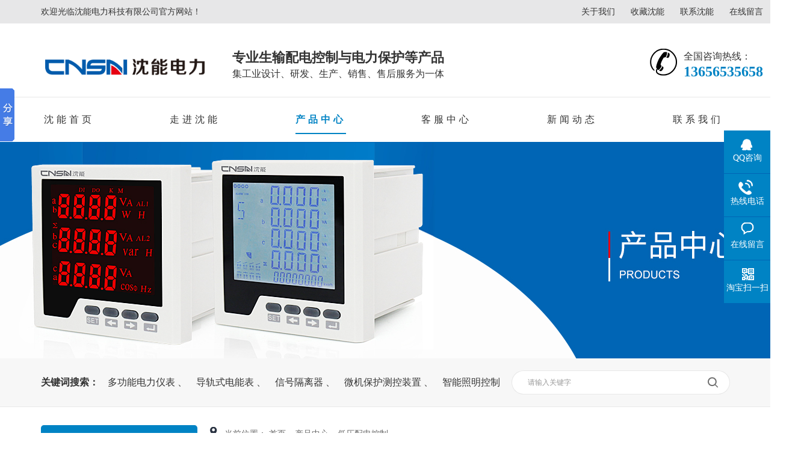

--- FILE ---
content_type: text/html; charset=UTF-8
request_url: http://www.cnshenneng.com/index.php?r=article/Category/index&class_id=273&page=1
body_size: 4190
content:
<!doctype html>
<html>
<head>
<meta http-equiv="Content-Type" content="text/html; charset=utf-8" />
<meta http-equiv="X-UA-Compatible" content="IE=EmulateIE7" />
<title>低压配电控制 - 浪涌保护器-电流变送器-多功能电力仪表-导轨式电能表-智能照明控制模块-浙江沈能电力科技</title>
<meta name="keywords" content="浪涌保护器,电流变送器,多功能电力仪表,导轨式电能表,智能照明控制模块,电动机保护器,微机保护装置,温湿度控制器,信号隔离器,控制与保护开关" />
<meta name="description" content="沈能电力科技有限公司是一家专业生产制造,浪涌保护器,电流变送器,多功能电力仪表,导轨式电能表,智能照明控制模块等产品。" />
<meta property="og:title" content="低压配电控制 - 浪涌保护器-电流变送器-多功能电力仪表-导轨式电能表-智能照明控制模块-浙江沈能电力科技">
<meta property="og:type" content="website">
<meta property="og:description" content="低压配电控制 - 浪涌保护器-电流变送器-多功能电力仪表-导轨式电能表-智能照明控制模块-浙江沈能电力科技">
<meta property="og:site_name" content="低压配电控制 - 浪涌保护器-电流变送器-多功能电力仪表-导轨式电能表-智能照明控制模块-浙江沈能电力科技">
<meta property="og:image" content="images/og.png">
<link href="/themes/moban/css/index.css" rel="stylesheet" type="text/css">
<link href="/themes/moban/css/resetcommon.css" rel="stylesheet" type="text/css">
<link href="/themes/moban/css/animate.min.css" rel="stylesheet" type="text/css">
<script src="/themes/moban/js/nsw.pc.min.js" type="text/javascript"></script>
<script src="/themes/moban/js/template-sub-domain.js"></script>

<link key="style" href="/themes/moban/css/style.css" rel="stylesheet" type="text/css" />
</head>

<body>
<strong></strong>
<div class="h_top">
	<div class="header pr">
		<div class="t_top">
			<p>
				<a href="#" target="_blank" title="关于我们">关于我们</a>
				<a href="javascript:addFavorite2();" rel="sidebar" target="_blank" title="收藏沈能">收藏沈能</a>
				<a href="/index.php?r=page/Category/index&class_id=24" rel="nofollow" target="_blank" title="联系沈能">联系沈能</a>
				<a href="/index.php?r=article/Category/index&class_id=77" rel="nofollow" target="_blank" title="在线留言">在线留言</a>
			</p>
			欢迎光临沈能电力科技有限公司官方网站！
		</div>
		<div class="t_con">
			<h1 class="wow slideInLeft animated logo fl"><a href="#"><img alt="沈能电力" src="/themes/moban/images/logo.png" title="沈能电力"></a></h1>
			<div class="wow slideInRight animated t_pho fr">
              全国咨询热线：<b> 13656535658</b>
			</div>
			<div class="wow slideInRight animated t_text fl">
				<b>专业生输配电控制与电力保护等产品</b>集工业设计、研发、生产、销售、售后服务为一体
			</div>
		</div>
		<div class="menu">
			<ul>
				<li class="cur"><a href="/" title="沈能首页">沈能首页 </a></li>
												<li><a href="/index.php?r=page/Category/index&class_id=138" title="走进沈能" >走进沈能</a></li>
																<li><a href="/index.php?r=article/Category/index&class_id=3" title="产品中心" >产品中心</a></li>
																<li><a href="/index.php?r=page/Category/index&class_id=154" title="客服中心" >客服中心</a></li>
																<li><a href="/index.php?r=article/Category/index&class_id=156" title="新闻动态" >新闻动态</a></li>
																<li><a href="/index.php?r=page/Category/index&class_id=24" title="联系我们" >联系我们</a></li>
											</ul>
		</div>
	</div>
</div>
<div class="topadcs">
    <a class="fullad" href="/index.php?r=article/Category/index&class_id=3" title="谐波保护器、多功能电力仪表、数显电力仪表、电动机保护器" style="background:url(/upload/2018-11-23/4f9336dff3eee22558198adca686056f.jpg) no-repeat center top;"></a>
</div>
<div class="seabox_box">
<div class="seabox">
	<div class="sea_inp fr">	
	<form id="form1" name="form1" method="post" action="/index.php?r=Article/Search/index">
			  <input type="hidden" name="model" value="0">
			  <input class="serach inp01" type="text" name="keyword" id="keywords" value="请输入关键字" onBlur="if (this.value =='') this.value='请输入关键字'" onClick="if(this.value=='请输入关键字')this.value=''" />
			  <input class="sub inp02" type="submit" name="button" id="button" value="" />
	 </form>
	</div>
	<div class="k_word fl">
		<b>关键词搜索：</b> 
		<a href="/" title="多功能电力仪表">多功能电力仪表 </a>
		<em>、</em>
		<a href="/" title="导轨式电能表">导轨式电能表 </a>
		<em>、</em>
		<a href="/" title="信号隔离器">信号隔离器 </a>
		<em>、</em>
		<a href="/" title="微机保护测控装置">微机保护测控装置 </a>
        <em>、</em>
		<a href="/" title="智能照明控制">智能照明控制 </a>
	</div>
</div>
</div>
<div class="content">
    <div class="rightl">
        <div class="righttop"></div>
        
<div class="plc">
    <span class="red_x">当前位置：</span>
    <a href="/" title="首页">首页</a>
	 
        &raquo; <a href="/index.php?r=article/Category/index&class_id=3" title="产品中心">产品中心</a>
	 
        &raquo; <a href="/index.php?r=article/Category/index&class_id=273" title="低压配电控制">低压配电控制</a>
	    </div>       
	<div class="pro_main">
        <div class="clear"></div>
            
		<div id="pagerMain" class="apage2">
		
        <div class="dux-page">
          <a class="first-page" href="/index.php?r=article/Category/index&class_id=273&page=1">首页</a>
          <a class="prev-page" href="/index.php?r=article/Category/index&class_id=273&page=1">上一页</a> <a class="num-page active-page" href="/index.php?r=article/Category/index&class_id=273&page=1">1</a><a class="next-page" href="/index.php?r=article/Category/index&class_id=273&page=2">下一页</a>
          <a class="last-page" href="/index.php?r=article/Category/index&class_id=273">末页</a>
        </div>	    </div> 
        </div>
        <div class="rightbot"></div>
        

<div class="RandomNews">
    <h4 class="diysr">
        推荐资讯
        <i> / Recommended News</i>
        <div class="line"></div>
    </h4>
    <div class="news_random news_random_ new-s">
       <ul>
	           <li class=" fl">
            <span class="fr">2019-06-18</span>
            <a target="_blank" href="/index.php?r=article/Content/index&content_id=610" title="智能照明控制模块选择技巧有哪些？">智能照明控制模块选择技巧有哪些？</a>
        </li>
                 <li class=" fl">
            <span class="fr">2019-06-18</span>
            <a target="_blank" href="/index.php?r=article/Content/index&content_id=609" title="智能照明控制模块相比于普通照明模块具有哪些优点？">智能照明控制模块相比于普通照明模块具有哪些优点？</a>
        </li>
                 <li class=" fl">
            <span class="fr">2019-06-17</span>
            <a target="_blank" href="/index.php?r=article/Content/index&content_id=608" title="智能照明控制模块是智能家居的核心部分">智能照明控制模块是智能家居的核心部分</a>
        </li>
                 <li class=" fl">
            <span class="fr">2019-06-17</span>
            <a target="_blank" href="/index.php?r=article/Content/index&content_id=607" title="智能照明控制模块是什么？具体作用有哪些？">智能照明控制模块是什么？具体作用有哪些？</a>
        </li>
                 <li class=" fl">
            <span class="fr">2019-06-15</span>
            <a target="_blank" href="/index.php?r=article/Content/index&content_id=606" title="智能照明控制模块使用注意事项有哪些？">智能照明控制模块使用注意事项有哪些？</a>
        </li>
                 <li class=" fl">
            <span class="fr">2019-06-15</span>
            <a target="_blank" href="/index.php?r=article/Content/index&content_id=605" title="智能照明控制模块设计的亮点是什么？">智能照明控制模块设计的亮点是什么？</a>
        </li>
                 <li class=" fl">
            <span class="fr">2019-06-14</span>
            <a target="_blank" href="/index.php?r=article/Content/index&content_id=604" title="智能照明控制模块如何实现环保与节能？">智能照明控制模块如何实现环保与节能？</a>
        </li>
                 <li class=" fl">
            <span class="fr">2019-06-14</span>
            <a target="_blank" href="/index.php?r=article/Content/index&content_id=603" title="智能照明控制模块技术要素是什么？">智能照明控制模块技术要素是什么？</a>
        </li>
                 <li class=" fl">
            <span class="fr">2019-06-13</span>
            <a target="_blank" href="/index.php?r=article/Content/index&content_id=602" title="智能照明控制模块对日常生活的影响">智能照明控制模块对日常生活的影响</a>
        </li>
                 <li class=" fl">
            <span class="fr">2019-06-13</span>
            <a target="_blank" href="/index.php?r=article/Content/index&content_id=601" title="智能照明控制模块的主要用途是什么？">智能照明控制模块的主要用途是什么？</a>
        </li>
              
			  
                </ul>
        <div class="clear"></div>
    </div>
</div>
    </div>
    <div class="leftr">
    <div class="leib2">
    <div class="tit">
        产品中心
        <i>Product Center</i>
    </div>
    <div class="nr">
			<h3><a href="/index.php?r=article/Category/index&class_id=14" title="电能质量监测与治理">电能质量监测与治理</a></h3>
		<ul>
		 			<li sid='0001,0002,0007'><a href="/index.php?r=article/Category/index&class_id=201" title="谐波保护器">谐波保护器</a></li>
			
		</ul>
			<h3><a href="/index.php?r=article/Category/index&class_id=193" title="电力监控与保护">电力监控与保护</a></h3>
		<ul>
		 			<li sid='0001,0002,0007'><a href="/index.php?r=article/Category/index&class_id=252" title="多功能电力仪表">多功能电力仪表</a></li>
					<li sid='0001,0002,0007'><a href="/index.php?r=article/Category/index&class_id=253" title="智能数显仪表">智能数显仪表</a></li>
					<li sid='0001,0002,0007'><a href="/index.php?r=article/Category/index&class_id=254" title="电动机保护器">电动机保护器</a></li>
			
		</ul>
			<h3><a href="/index.php?r=article/Category/index&class_id=194" title="电能计量">电能计量</a></h3>
		<ul>
		 			<li sid='0001,0002,0007'><a href="/index.php?r=article/Category/index&class_id=222" title="导轨式电能表">导轨式电能表</a></li>
			
		</ul>
			<h3><a href="/index.php?r=article/Category/index&class_id=196" title="中压测控装置">中压测控装置</a></h3>
		<ul>
		 			<li sid='0001,0002,0007'><a href="/index.php?r=article/Category/index&class_id=239" title="微机测控保护装置">微机测控保护装置</a></li>
					<li sid='0001,0002,0007'><a href="/index.php?r=article/Category/index&class_id=259" title="开关柜智能操控装置">开关柜智能操控装置</a></li>
					<li sid='0001,0002,0007'><a href="/index.php?r=article/Category/index&class_id=265" title="温湿度控制器">温湿度控制器</a></li>
					<li sid='0001,0002,0007'><a href="/index.php?r=article/Category/index&class_id=266" title="二次过电压保护器">二次过电压保护器</a></li>
					<li sid='0001,0002,0007'><a href="/index.php?r=article/Category/index&class_id=267" title="智能型除湿装置">智能型除湿装置</a></li>
			
		</ul>
			<h3><a href="/index.php?r=article/Category/index&class_id=268" title="电气安全保护">电气安全保护</a></h3>
		<ul>
		 			<li sid='0001,0002,0007'><a href="/index.php?r=article/Category/index&class_id=269" title="故障电弧探测器">故障电弧探测器</a></li>
			
		</ul>
			<h3><a href="/index.php?r=article/Category/index&class_id=270" title="电量传感器">电量传感器</a></h3>
		<ul>
		 			<li sid='0001,0002,0007'><a href="/index.php?r=article/Category/index&class_id=271" title="信号隔离器">信号隔离器</a></li>
					<li sid='0001,0002,0007'><a href="/index.php?r=article/Category/index&class_id=272" title="电量变送器">电量变送器</a></li>
			
		</ul>
			<h3><a href="/index.php?r=article/Category/index&class_id=273" title="低压配电控制">低压配电控制</a></h3>
		<ul>
		 			<li sid='0001,0002,0007'><a href="/index.php?r=article/Category/index&class_id=274" title="浪涌保护器">浪涌保护器</a></li>
					<li sid='0001,0002,0007'><a href="/index.php?r=article/Category/index&class_id=275" title="电子负荷限流器">电子负荷限流器</a></li>
					<li sid='0001,0002,0007'><a href="/index.php?r=article/Category/index&class_id=276" title="自复式过欠压保护器">自复式过欠压保护器</a></li>
			
		</ul>
				
	</div>
</div>
        <div class="leib3 mt10">
        <div class="tit">联系沈能电力</div>
        <div class="nr">
<div class="dianhua">
	销售热线：<span style="font-size:18px;">13656535658</span>
</div></div>
<div class="leftbot"></div>
</div>
    </div>
</div>
<div class="clear"></div>

<div class="f_bj">
<div class="footer">
<div class="f_con">
	<div class="f_code fl">
		<div class="f_logo">
			<a href="#"><img alt="沈能电气" src="/themes/moban/images/footer_logo.png"></a>
		</div>
		<p>
			<img alt="沈能淘宝二维码" title="沈能淘宝二维码" src="/themes/moban/images/code.png">
               &nbsp;&nbsp;&nbsp;&nbsp;&nbsp;&nbsp;&nbsp;淘宝店铺
		</p>
		<p>
			<img alt="沈能阿里二维码" title="沈能阿里二维码" src="/themes/moban/images/code2.jpg">
               &nbsp;&nbsp;&nbsp;&nbsp;&nbsp;&nbsp;&nbsp;阿里店铺
		</p>
</div>
<div class="f_nav fl">
<a href="#" title="沈能首页"> 沈能首页 </a>
<a href="/index.php?r=page/Category/index&class_id=21" title="走进沈能" >走进沈能</a>
<a href="/index.php?r=article/Category/index&class_id=3" title="产品中心" >产品中心</a>
<a href="/index.php?r=article/Category/index&class_id=150" title="客服中心" >客服中心</a>
<a href="/index.php?r=article/Category/index&class_id=156" title="新闻动态" >新闻动态</a>
<a href="/index.php?r=article/Category/index&class_id=151" title="联系我们" >联系我们</a>
</div>
<div class="f_text fl">
	<h3>浙江沈能电力科技有限公司</h3>
	<p>
	<span class="f_text1">销售热线：13656535658&nbsp; &nbsp;</span><span class="f_text3">E-Mail：98715032@qq.com&nbsp; &nbsp;&nbsp;</span><span class="f_text4">公司地址： 浙江省乐清市柳市镇新光工业区</span> 
</p></div>
</div>
<div class="f_wz">
<span><a href="http://beian.miit.gov.cn/" target="_blank">备案号：浙ICP备18031866号-1</a></span> 版权所有 © 2018浙江沈能电力科技有限公司 保留一切权利
<div>
</div>
</div>
</div>
</div>
<script src="/themes/moban/js/wow.min.js" type="text/javascript"></script>
<div class="client-2">
<ul id="client-2">
<li class="my-kefu-qq">
<div class="my-kefu-main">
<div class="my-kefu-left">
	<a class="online-contact-btn" href="http://wpa.qq.com/msgrd?v=3&amp;uin=98715032&amp;site=qq&amp;menu=yes" qq="" target="_blank"><i></i>
	<p>
		 QQ咨询
	</p>
	</a>
</div>
<div class="my-kefu-right">
</div>
</div>
</li>
<li class="my-kefu-tel">
<div class="my-kefu-tel-main">
<div class="my-kefu-left">
	<i></i>
	<p>
		 热线电话
	</p>
</div>
<div class="my-kefu-tel-right" phone400="">
	0577-27815956
</div>
</div>
</li>
<li class="my-kefu-liuyan">
<div class="my-kefu-main">
<div class="my-kefu-left">
	<a href="index.php?r=article/Category/index&class_id=77" title="在线留言"><i></i>
	<p>
		 在线留言
	</p>
	</a>
</div>
<div class="my-kefu-right">
</div>
</div>
</li>
<li class="my-kefu-weixin">
<div class="my-kefu-main">
<div class="my-kefu-left">
	<i></i>
	<p>
		 淘宝扫一扫
	</p>
</div>
<div class="my-kefu-right">
</div>
<div class="my-kefu-weixin-pic">
	<img src="/themes/moban/images/code.png">
</div>
</div>
</li>
<li class="my-kefu-ftop">
<div class="my-kefu-main">
<div class="my-kefu-left">
	<a href="javascript:;"><i></i>
	<p>
		 返回顶部
	</p>
	</a>
</div>
<div class="my-kefu-right">
</div>
</div>
</li>
</ul>
</div>
<script src="/themes/moban/js/index.js" type="text/javascript"></script>
<script>window._bd_share_config={"common":{"bdSnsKey":{},"bdText":"","bdMini":"2","bdMiniList":false,"bdPic":"","bdStyle":"0","bdSize":"16"},"slide":{"type":"slide","bdImg":"6","bdPos":"left","bdTop":"89.5"},"image":{"viewList":["qzone","tsina","tqq","renren","weixin"],"viewText":"分享到：","viewSize":"16"},"selectShare":{"bdContainerClass":null,"bdSelectMiniList":["qzone","tsina","tqq","renren","weixin"]}};with(document)0[(getElementsByTagName('head')[0]||body).appendChild(createElement('script')).src='http://bdimg.share.baidu.com/static/api/js/share.js?v=89860593.js?cdnversion='+~(-new Date()/36e5)];</script>
<script>  var sysBasePath = null ;var projPageData = {};</script>
<script src="/themes/moban/js/public.js"></script></body>
</html>


--- FILE ---
content_type: text/html; charset=UTF-8
request_url: http://www.cnshenneng.com/subDomain.js?_=1769018194802
body_size: 9734
content:
<!DOCTYPE html PUBLIC "-//W3C//DTD XHTML 1.0 Transitional//EN" "http://www.w3.org/TR/xhtml1/DTD/xhtml1-transitional.dtd">
<html xmlns="http://www.w3.org/1999/xhtml" dir="ltr" lang="zh-CN" xml:lang="zh-CN">
<head>
<meta http-equiv="Content-Type" content="text/html; charset=utf-8" />
<meta http-equiv="X-UA-Compatible" content="IE=EmulateIE7" />
<title>浪涌保护器-电流变送器-多功能电力仪表-导轨式电能表-智能照明控制模块-浙江沈能电力科技</title>
<meta name="keywords" content="浪涌保护器,电流变送器,多功能电力仪表,导轨式电能表,智能照明控制模块,电动机保护器,微机保护装置,温湿度控制器,信号隔离器,控制与保护开关" />
<meta name="description" content="沈能电力科技有限公司是一家专业生产制造,浪涌保护器,电流变送器,多功能电力仪表,导轨式电能表,智能照明控制模块等产品。" />
<meta property="og:title" content="浪涌保护器-电流变送器-多功能电力仪表-导轨式电能表-智能照明控制模块-浙江沈能电力科技">
<meta property="og:type" content="website">
<meta property="og:description" content="浪涌保护器-电流变送器-多功能电力仪表-导轨式电能表-智能照明控制模块-浙江沈能电力科技">
<meta property="og:site_name" content="浪涌保护器-电流变送器-多功能电力仪表-导轨式电能表-智能照明控制模块-浙江沈能电力科技">
<meta property="og:image" content="images/og.png">
<link href="/themes/moban/css/index.css" rel="stylesheet" type="text/css">
<link href="/themes/moban/css/resetcommon.css" rel="stylesheet" type="text/css">
<link href="/themes/moban/css/animate.min.css" rel="stylesheet" type="text/css">
<script src="/themes/moban/js/nsw.pc.min.js" type="text/javascript"></script>
<script src="/themes/moban/js/template-sub-domain.js"></script>


</head>
<body>
<strong></strong>
<div class="h_top">
	<div class="header pr">
		<div class="t_top">
			<p>
				<a href="#" target="_blank" title="关于我们">关于我们</a>
				<a href="javascript:addFavorite2();" rel="sidebar" target="_blank" title="收藏沈能">收藏沈能</a>
				<a href="/index.php?r=page/Category/index&class_id=24" rel="nofollow" target="_blank" title="联系沈能">联系沈能</a>
				<a href="/index.php?r=article/Category/index&class_id=77" rel="nofollow" target="_blank" title="在线留言">在线留言</a>
			</p>
			欢迎光临沈能电力科技有限公司官方网站！
		</div>
		<div class="t_con">
			<h1 class="wow slideInLeft animated logo fl"><a href="#"><img alt="沈能电力" src="/themes/moban/images/logo.png" title="沈能电力"></a></h1>
			<div class="wow slideInRight animated t_pho fr">
              全国咨询热线：<b> 13656535658</b>
			</div>
			<div class="wow slideInRight animated t_text fl">
				<b>专业生输配电控制与电力保护等产品</b>集工业设计、研发、生产、销售、售后服务为一体
			</div>
		</div>
		<div class="menu">
			<ul>
				<li class="cur"><a href="/" title="沈能首页">沈能首页 </a></li>
												<li><a href="/index.php?r=page/Category/index&class_id=138" title="走进沈能" >走进沈能</a></li>
																<li><a href="/index.php?r=article/Category/index&class_id=3" title="产品中心" >产品中心</a></li>
																<li><a href="/index.php?r=page/Category/index&class_id=154" title="客服中心" >客服中心</a></li>
																<li><a href="/index.php?r=article/Category/index&class_id=156" title="新闻动态" >新闻动态</a></li>
																<li><a href="/index.php?r=page/Category/index&class_id=24" title="联系我们" >联系我们</a></li>
											</ul>
		</div>
	</div>
</div>
<div>
	<div class="banner">
		<div class="ban_p">
			<ul>
			 
				<li><a href="http://www.cnshenneng.com" style="background:url(/upload/2018-11-23/64396ef2ad34917234116211992ffff6.jpg) no-repeat center 0;" title="">&nbsp;&nbsp;</a></li>
			 
				<li><a href="http://www.cnshenneng.com" style="background:url(/upload/2018-11-15/23449bdfbb81dbf64f164ab1260cfd29.jpg) no-repeat center 0;" title="">&nbsp;&nbsp;</a></li>
			 
				<li><a href="http://www.cnshenneng.com" style="background:url(/upload/2018-11-15/bd658cd5af18409232b6ea1a32f567ef.jpg) no-repeat center 0;" title="">&nbsp;&nbsp;</a></li>
			 
				<li><a href="http://www.cnshenneng.com" style="background:url(/upload/2018-11-05/7986350ec34f5819564173cf93491966.jpg) no-repeat center 0;" title="">&nbsp;&nbsp;</a></li>
				
			</ul>
		</div>
		<ul class="ban_t content">
			<li class="born"><em></em><b>科技 方便世界<br>多年电力行业研发经验</b>
			公司技术力量雄厚，拥有一批中、高级专业技术人员，并取得了多项国家专利</li>
			<li><em></em><b>可靠产品<br>源于可靠技术
			</b>多个系列多个规格的产品，所有产品均严格按照国家相关标准设计和制造</li>
			<li><em></em><b>自动化管理<br>
			</b>公司本着“敢于创新开拓”的企业精神，开拓创新，在激烈的市场竞争中迅速崛起</li>
			<li><em></em><b>专注于电力行业<br>
			配套解决方案 </b>国内领先的电力解决方案供应商，国家专业技术企业</li>
		</ul>
	</div>
</div>
<!--搜索-->
<div class="seabox_box">
<div class="seabox content">
	<div class="sea_inp fr">	
	<form id="form1" name="form1" method="post" action="/index.php?r=Article/Search/index">
			  <input type="hidden" name="model" value="0">
			  <input class="serach inp01" type="text" name="keyword" id="keywords" value="请输入关键字" onBlur="if (this.value =='') this.value='请输入关键字'" onClick="if(this.value=='请输入关键字')this.value=''" />
			  <input class="sub inp02" type="submit" name="button" id="button" value="" />
	 </form>
	</div>
	
	
	<div class="k_word fl">
		<b>关键词搜索：</b> 
		<a href="http://www.cnshenneng.com/" title="多功能电力仪表">多功能电力仪表 </a>
		<em>、</em>
		<a href="http://www.cnshenneng.com/" title="导轨式电能表">导轨式电能表 </a>
		<em>、</em>
		<a href="http://www.cnshenneng.com/" title="信号隔离器">信号隔离器 </a>
		<em>、</em>
		<a href="http://www.cnshenneng.com/" title="微机保护测控装置">微机保护测控装置 </a>
        <em>、</em>
		<a href="http://www.cnshenneng.com/" title="智能照明控制">智能照明控制 </a>
	</div>
</div>
</div>
<!--专利产品-->
<div class="pro_hot content" style="display:none;">
	<h2 class="wow zoomIn animated til01"><a href="#" title="沈能产品分类">沈能产品分类</a>
	<div class="proc">
		<ul>
		 		 <li><a href="/index.php?r=article/Category/index&class_id=14" target="_blank">电能质量监测与治理 / </a></li>
         		 <li><a href="/index.php?r=article/Category/index&class_id=193" target="_blank">电力监控与保护 / </a></li>
         		 <li><a href="/index.php?r=article/Category/index&class_id=194" target="_blank">电能计量 / </a></li>
         		 <li><a href="/index.php?r=article/Category/index&class_id=196" target="_blank">中压测控装置 / </a></li>
         		 <li><a href="/index.php?r=article/Category/index&class_id=268" target="_blank">电气安全保护 / </a></li>
         		 <li><a href="/index.php?r=article/Category/index&class_id=270" target="_blank">电量传感器 / </a></li>
         		 <li><a href="/index.php?r=article/Category/index&class_id=273" target="_blank">低压配电控制 / </a></li>
         		</ul>
	</div>
	</h2>
	<a class="pro_prev fl"></a>
	<div class="pro_hc fl">
		<div class="pro_hl">
		    			<dl>
				<dt>
				<a href="/index.php?r=article/Category/index&class_id=14" title="电能质量监测与治理"><img alt="电能质量监测与治理" src="/upload/2018-11-05/0966f152910fcec4f0cb824cc61a4972.jpg" title="电能质量监测与治理"></a>
				</dt>
				<dd>
				<h3><em><a href="/index.php?r=article/Category/index&class_id=14">电能质量监测与治理</a></em><i class=" fr"><a href="/index.php?r=article/Category/index&class_id=14" title="电能质量监测与治理">+ 查看详情</a></i><span>多功能电力仪表、电动机保护装置等...</span></h3>
				</dd>
			</dl>
						<dl>
				<dt>
				<a href="/index.php?r=article/Category/index&class_id=193" title="电力监控与保护"><img alt="电力监控与保护" src="/upload/2018-11-05/a31b811ae0ee3d9c6fd1fbd2a60a87df.jpg" title="电力监控与保护"></a>
				</dt>
				<dd>
				<h3><em><a href="/index.php?r=article/Category/index&class_id=193">电力监控与保护</a></em><i class=" fr"><a href="/index.php?r=article/Category/index&class_id=193" title="电力监控与保护">+ 查看详情</a></i><span>微机消谐装置、温湿度控制器等...</span></h3>
				</dd>
			</dl>
						<dl>
				<dt>
				<a href="/index.php?r=article/Category/index&class_id=194" title="电能计量"><img alt="电能计量" src="/upload/2018-11-05/a8a48631d0eb617acf0eb24fb9667cf2.jpg" title="电能计量"></a>
				</dt>
				<dd>
				<h3><em><a href="/index.php?r=article/Category/index&class_id=194">电能计量</a></em><i class=" fr"><a href="/index.php?r=article/Category/index&class_id=194" title="电能计量">+ 查看详情</a></i><span>导轨式电能表、电子式电能表等...</span></h3>
				</dd>
			</dl>
						<dl>
				<dt>
				<a href="/index.php?r=article/Category/index&class_id=196" title="中压测控装置"><img alt="中压测控装置" src="/upload/2018-11-05/b19f9e3e5813b2daa92d8cc92d69a2d1.jpg" title="中压测控装置"></a>
				</dt>
				<dd>
				<h3><em><a href="/index.php?r=article/Category/index&class_id=196">中压测控装置</a></em><i class=" fr"><a href="/index.php?r=article/Category/index&class_id=196" title="中压测控装置">+ 查看详情</a></i><span>浪涌保护器、控制与保护开关等...</span></h3>
				</dd>
			</dl>
						<dl>
				<dt>
				<a href="/index.php?r=article/Category/index&class_id=268" title="电气安全保护"><img alt="电气安全保护" src="" title="电气安全保护"></a>
				</dt>
				<dd>
				<h3><em><a href="/index.php?r=article/Category/index&class_id=268">电气安全保护</a></em><i class=" fr"><a href="/index.php?r=article/Category/index&class_id=268" title="电气安全保护">+ 查看详情</a></i><span>...</span></h3>
				</dd>
			</dl>
						<dl>
				<dt>
				<a href="/index.php?r=article/Category/index&class_id=270" title="电量传感器"><img alt="电量传感器" src="" title="电量传感器"></a>
				</dt>
				<dd>
				<h3><em><a href="/index.php?r=article/Category/index&class_id=270">电量传感器</a></em><i class=" fr"><a href="/index.php?r=article/Category/index&class_id=270" title="电量传感器">+ 查看详情</a></i><span>...</span></h3>
				</dd>
			</dl>
						<dl>
				<dt>
				<a href="/index.php?r=article/Category/index&class_id=273" title="低压配电控制"><img alt="低压配电控制" src="" title="低压配电控制"></a>
				</dt>
				<dd>
				<h3><em><a href="/index.php?r=article/Category/index&class_id=273">低压配电控制</a></em><i class=" fr"><a href="/index.php?r=article/Category/index&class_id=273" title="低压配电控制">+ 查看详情</a></i><span>...</span></h3>
				</dd>
			</dl>
						
		</div>
	</div>
	<a class="pro_next fl"></a>
</div>
<!--产品-->
<div class="probox" style="display:none;">
	<div class="content">
		<h2 class="wow zoomIn animated til01"><a href="#" title="产品推荐">产品推荐
		<p>
			沈能便利您的生活
		</p>
		</a></h2>
		<div class="pro_c">
			<ul>
			    				<li>
				<p>
					<a href="/index.php?r=article/Content/index&content_id=504" title="三相故障电弧探测器"><img alt="三相故障电弧探测器" src="/upload/2019-04-18/3fcc748a65a5eb7e5169b3927e767b6a.png" title="三相故障电弧探测器"></a>
				</p>
				<span><b>三相故障电弧探测器</b><i class="default"><a href="/index.php?r=article/Content/index&content_id=504" title="三相故障电弧探测器">+ 查看详情</a></i><em></em>...</span>
				</li>
								<li>
				<p>
					<a href="/index.php?r=article/Content/index&content_id=491" title="SND660P电压互感器保护装置"><img alt="SND660P电压互感器保护装置" src="/upload/2019-04-17/b0236470866b184156ce08bb2751699e.jpg" title="SND660P电压互感器保护装置"></a>
				</p>
				<span><b>SND660P电压互感器保护装置</b><i class="default"><a href="/index.php?r=article/Content/index&content_id=491" title="SND660P电压互感器保护装置">+ 查看详情</a></i><em></em>...</span>
				</li>
								<li>
				<p>
					<a href="/index.php?r=article/Content/index&content_id=470" title="三相导轨式电能表"><img alt="三相导轨式电能表" src="/upload/2019-04-17/151bb84af776a07f0ce186008057db81.jpg" title="三相导轨式电能表"></a>
				</p>
				<span><b>三相导轨式电能表</b><i class="default"><a href="/index.php?r=article/Content/index&content_id=470" title="三相导轨式电能表">+ 查看详情</a></i><em></em>...</span>
				</li>
								<li>
				<p>
					<a href="/index.php?r=article/Content/index&content_id=469" title="单相导轨式电能表"><img alt="单相导轨式电能表" src="/upload/2019-04-17/01895f7213333f348ac439887abe8dd8.jpg" title="单相导轨式电能表"></a>
				</p>
				<span><b>单相导轨式电能表</b><i class="default"><a href="/index.php?r=article/Content/index&content_id=469" title="单相导轨式电能表">+ 查看详情</a></i><em></em>...</span>
				</li>
								<li>
				<p>
					<a href="/index.php?r=article/Content/index&content_id=453" title="96-方形多功能仪表"><img alt="96-方形多功能仪表" src="/upload/2019-04-17/172b50d3cf76c37fe39ee7d850ef2803.jpg" title="96-方形多功能仪表"></a>
				</p>
				<span><b>96-方形多功能仪表</b><i class="default"><a href="/index.php?r=article/Content/index&content_id=453" title="96-方形多功能仪表">+ 查看详情</a></i><em></em>...</span>
				</li>
								<li>
				<p>
					<a href="/index.php?r=article/Content/index&content_id=452" title="80-方形多功能仪表"><img alt="80-方形多功能仪表" src="/upload/2019-04-17/e34d52d3e7003d38a7cbcdbcf0d6bec1.jpg" title="80-方形多功能仪表"></a>
				</p>
				<span><b>80-方形多功能仪表</b><i class="default"><a href="/index.php?r=article/Content/index&content_id=452" title="80-方形多功能仪表">+ 查看详情</a></i><em></em>...</span>
				</li>
								<li>
				<p>
					<a href="/index.php?r=article/Content/index&content_id=451" title="72-方形多功能仪表"><img alt="72-方形多功能仪表" src="/upload/2019-04-17/e34d52d3e7003d38a7cbcdbcf0d6bec1.jpg" title="72-方形多功能仪表"></a>
				</p>
				<span><b>72-方形多功能仪表</b><i class="default"><a href="/index.php?r=article/Content/index&content_id=451" title="72-方形多功能仪表">+ 查看详情</a></i><em></em>...</span>
				</li>
								<li>
				<p>
					<a href="/index.php?r=article/Content/index&content_id=450" title="42-方形多功能仪表"><img alt="42-方形多功能仪表" src="/upload/2019-04-17/971f44e60ed930eb232d32c021ccf4ec.jpg" title="42-方形多功能仪表"></a>
				</p>
				<span><b>42-方形多功能仪表</b><i class="default"><a href="/index.php?r=article/Content/index&content_id=450" title="42-方形多功能仪表">+ 查看详情</a></i><em></em>...</span>
				</li>
							</ul>
		</div>
	</div>
</div>

<div class="g_pro">
	<div class="content">
		<div class="m_pleft f_fl">
      <h2></h2>
      <div class="m_plc">
	  			 <h3 class="cur"><a href="/index.php?r=article/Category/index&class_id=14" title="电能质量监测与治理">电能质量监测与治理</a></h3>
				<ul class="list f_cb" style="display: block;">
				  					<li><a href="/index.php?r=article/Category/index&class_id=201" title="谐波保护器">谐波保护器</a></li>
				   
				</ul>
       			 <h3 class="cur"><a href="/index.php?r=article/Category/index&class_id=193" title="电力监控与保护">电力监控与保护</a></h3>
				<ul class="list f_cb" style="display: block;">
				  					<li><a href="/index.php?r=article/Category/index&class_id=252" title="多功能电力仪表">多功能电力仪表</a></li>
				  					<li><a href="/index.php?r=article/Category/index&class_id=253" title="智能数显仪表">智能数显仪表</a></li>
				  					<li><a href="/index.php?r=article/Category/index&class_id=254" title="电动机保护器">电动机保护器</a></li>
				   
				</ul>
       			 <h3 class="cur"><a href="/index.php?r=article/Category/index&class_id=194" title="电能计量">电能计量</a></h3>
				<ul class="list f_cb" style="display: block;">
				  					<li><a href="/index.php?r=article/Category/index&class_id=222" title="导轨式电能表">导轨式电能表</a></li>
				   
				</ul>
       			 <h3 class="cur"><a href="/index.php?r=article/Category/index&class_id=196" title="中压测控装置">中压测控装置</a></h3>
				<ul class="list f_cb" style="display: block;">
				  					<li><a href="/index.php?r=article/Category/index&class_id=239" title="微机测控保护装置">微机测控保护装置</a></li>
				  					<li><a href="/index.php?r=article/Category/index&class_id=259" title="开关柜智能操控装置">开关柜智能操控装置</a></li>
				  					<li><a href="/index.php?r=article/Category/index&class_id=265" title="温湿度控制器">温湿度控制器</a></li>
				  					<li><a href="/index.php?r=article/Category/index&class_id=266" title="二次过电压保护器">二次过电压保护器</a></li>
				  					<li><a href="/index.php?r=article/Category/index&class_id=267" title="智能型除湿装置">智能型除湿装置</a></li>
				   
				</ul>
       			 <h3 class="cur"><a href="/index.php?r=article/Category/index&class_id=268" title="电气安全保护">电气安全保护</a></h3>
				<ul class="list f_cb" style="display: block;">
				  					<li><a href="/index.php?r=article/Category/index&class_id=269" title="故障电弧探测器">故障电弧探测器</a></li>
				   
				</ul>
       			 <h3 class="cur"><a href="/index.php?r=article/Category/index&class_id=270" title="电量传感器">电量传感器</a></h3>
				<ul class="list f_cb" style="display: block;">
				  					<li><a href="/index.php?r=article/Category/index&class_id=271" title="信号隔离器">信号隔离器</a></li>
				  					<li><a href="/index.php?r=article/Category/index&class_id=272" title="电量变送器">电量变送器</a></li>
				   
				</ul>
       			 <h3 class="cur"><a href="/index.php?r=article/Category/index&class_id=273" title="低压配电控制">低压配电控制</a></h3>
				<ul class="list f_cb" style="display: block;">
				  					<li><a href="/index.php?r=article/Category/index&class_id=274" title="浪涌保护器">浪涌保护器</a></li>
				  					<li><a href="/index.php?r=article/Category/index&class_id=275" title="电子负荷限流器">电子负荷限流器</a></li>
				  					<li><a href="/index.php?r=article/Category/index&class_id=276" title="自复式过欠压保护器">自复式过欠压保护器</a></li>
				   
				</ul>
                       
                                
                  </div>
      <div class="fltel">
        <b>服务热线：</b>
        <span></span>
        <span>13656535658</span>
      </div>
    </div>
    <script type="text/javascript">
        jQuery(".m_plc").slide( {
	titCell: "h3", targetCell: ".list", defaultIndex: 0, effect: "slideDown", delayTime: 300, trigger: "mouseover", titOnClassName: "cur"
});
    </script>    
	<div class="m_pright f_fr">
      <ul class="u_lst1 f_cb">
	            		<li><a href="/index.php?r=article/Content/index&content_id=504" title="三相故障电弧探测器" target="_blank"><img src="/upload/2019-04-18/3fcc748a65a5eb7e5169b3927e767b6a.png" _src="/upload/2019-04-18/3fcc748a65a5eb7e5169b3927e767b6a.png" alt="三相故障电弧探测器" title="三相故障电弧探测器" style="display: inline;"><span><b>三相故障电弧探测器</b></span></a></li>
               		<li><a href="/index.php?r=article/Content/index&content_id=491" title="SND660P电压互感器保护装置" target="_blank"><img src="/upload/2019-04-17/b0236470866b184156ce08bb2751699e.jpg" _src="/upload/2019-04-17/b0236470866b184156ce08bb2751699e.jpg" alt="SND660P电压互感器保护装置" title="SND660P电压互感器保护装置" style="display: inline;"><span><b>SND660P电压互感器保护装置</b></span></a></li>
               		<li><a href="/index.php?r=article/Content/index&content_id=470" title="三相导轨式电能表" target="_blank"><img src="/upload/2019-04-17/151bb84af776a07f0ce186008057db81.jpg" _src="/upload/2019-04-17/151bb84af776a07f0ce186008057db81.jpg" alt="三相导轨式电能表" title="三相导轨式电能表" style="display: inline;"><span><b>三相导轨式电能表</b></span></a></li>
               		<li><a href="/index.php?r=article/Content/index&content_id=469" title="单相导轨式电能表" target="_blank"><img src="/upload/2019-04-17/01895f7213333f348ac439887abe8dd8.jpg" _src="/upload/2019-04-17/01895f7213333f348ac439887abe8dd8.jpg" alt="单相导轨式电能表" title="单相导轨式电能表" style="display: inline;"><span><b>单相导轨式电能表</b></span></a></li>
               		<li><a href="/index.php?r=article/Content/index&content_id=453" title="96-方形多功能仪表" target="_blank"><img src="/upload/2019-04-17/172b50d3cf76c37fe39ee7d850ef2803.jpg" _src="/upload/2019-04-17/172b50d3cf76c37fe39ee7d850ef2803.jpg" alt="96-方形多功能仪表" title="96-方形多功能仪表" style="display: inline;"><span><b>96-方形多功能仪表</b></span></a></li>
               		<li><a href="/index.php?r=article/Content/index&content_id=452" title="80-方形多功能仪表" target="_blank"><img src="/upload/2019-04-17/e34d52d3e7003d38a7cbcdbcf0d6bec1.jpg" _src="/upload/2019-04-17/e34d52d3e7003d38a7cbcdbcf0d6bec1.jpg" alt="80-方形多功能仪表" title="80-方形多功能仪表" style="display: inline;"><span><b>80-方形多功能仪表</b></span></a></li>
               		<li><a href="/index.php?r=article/Content/index&content_id=451" title="72-方形多功能仪表" target="_blank"><img src="/upload/2019-04-17/e34d52d3e7003d38a7cbcdbcf0d6bec1.jpg" _src="/upload/2019-04-17/e34d52d3e7003d38a7cbcdbcf0d6bec1.jpg" alt="72-方形多功能仪表" title="72-方形多功能仪表" style="display: inline;"><span><b>72-方形多功能仪表</b></span></a></li>
               		<li><a href="/index.php?r=article/Content/index&content_id=450" title="42-方形多功能仪表" target="_blank"><img src="/upload/2019-04-17/971f44e60ed930eb232d32c021ccf4ec.jpg" _src="/upload/2019-04-17/971f44e60ed930eb232d32c021ccf4ec.jpg" alt="42-方形多功能仪表" title="42-方形多功能仪表" style="display: inline;"><span><b>42-方形多功能仪表</b></span></a></li>
               		<li><a href="/index.php?r=article/Content/index&content_id=449" title="谐波保护器" target="_blank"><img src="/upload/2019-04-13/1d94e8f78630c5f924718d2bd34ec153.jpg" _src="/upload/2019-04-13/1d94e8f78630c5f924718d2bd34ec153.jpg" alt="谐波保护器" title="谐波保护器" style="display: inline;"><span><b>谐波保护器</b></span></a></li>
        		
      </ul>
    </div>	
	</div>
</div>

<!-- 中心 -->
<div class="center pr">
	<div class="content">
		<h2 class="wow zoomIn animated til01">因为专注 所以专业
		<p>
			国内领先的电力行业解决方案供应商
		</p>
		</h2>
		<a class="prev0 prev1 pa"></a>
		<a class="next0 next1 pa"></a>
		<div class="centil fr">
			<ul>
				<li><em></em><b>01</b>研发中心</li>
				<li><em></em><b>02</b>生产中心</li>
				<li><em></em><b>03</b>营销中心</li>
				<li class="born"><em></em><b>04</b>物流中心</li>
			</ul>
		</div>
		<div class="cent_c fl">
			<dl>
				<dt>
				<a href="#" target="_blank" title="注重人才培养，科技创新"><img alt="浪涌保护器-电流变送器多功能电力仪表-导轨式电能表-智能照明控制模块" src="/themes/moban/images/center_pic1.jpg" title="注重人才培养，科技创新"></a>
				</dt>
				<dd>
				<span>R &amp; D Center</span>
				<h3>注重人才培养，科技创新<em>Pay attention to personnel training</em></h3>
				<p>
					公司长期以来，一直注重人才培养，紧跟科技发展潮流，建立了生产研发基地，有着一支结构合理、技术力量雄厚、技能精湛的工程服务队伍。能生产谐波保护器、多功能电力仪表、数显电力仪表、电动机保护器、自复式过欠压保护器、电子限荷自动控制器、微机保护装置、微机消谐装置、开关柜智能操控装置、开关状态指示仪、电气接点在线测温、温湿度控制器、置等多个系列多个规格产品，所有产品均严格按照国家相关标准设计和制造。				</p>
				</dd>
			</dl>
			<dl>
				<dt>
				<a href="#" target="_blank" title="引领电力行业发展"><img alt="浪涌保护器-电流变送器多功能电力仪表-导轨式电能表-智能照明控制模块" src="/themes/moban/images/center_pic2.jpg" title="引领电力行业发展"></a>
				</dt>
				<dd>
				<span>R &amp; D Center</span>
				<h3>引领 电力行业发展<em>Leading power industry development</em></h3>
				<p>
					围绕客户对产品、技术和服务的需求，不断提高生产效率和效益。为客户企业电力方面提供配套解决方案，保持产品和技术领先，为不同领域客户提供全面支持，推动电力行业良性发展。				</p>
				</dd>
			</dl>
			<dl>
				<dt>
				<a href="#" target="_blank" title="沈能电力自动化专家"><img alt="浪涌保护器-电流变送器多功能电力仪表-导轨式电能表-智能照明控制模块" src="/themes/moban/images/center_pic3.jpg" title="沈能电力自动化专家"></a>
				</dt>
				<dd>
				<span>R &amp; D Center</span>
				<h3>沈能 电力自动化专家<em>Shenneng power Automation Expert</em></h3>
				<p>
					沈能电力每一位员工都是企业的名片，每一位员工都是产品的推销员，让每一位客户成为企业的品牌宣传者，在广州光亚展、广交会、建博会、都有我们的身影，业务遍及欧洲、北美、澳洲、中东等区域，与国内外多家不同领域的客户建立合作关系。				</p>
				</dd>
			</dl>
			<dl>
				<dt>
				<a href="#" target="_blank" title="高效创造客户体验"><img alt="浪涌保护器-电流变送器多功能电力仪表-导轨式电能表-智能照明控制模块" src="/themes/moban/images/center_pic4.jpg" title="高效创造客户体验"></a>
				</dt>
				<dd>
				<span>R &amp; D Center</span>
				<h3>高效 创造客户体验<em>Efficient creation of customer experience</em></h3>
				<p>
					沈能电力营销网络以中心城市设立服务中心为主干的销售服务体系已显示强大的支撑力，无论从市场动态的掌握，分销渠道的建设和扶持，还是仓储和物流的控制、售前、售后服务的水准，我们都投入大量的人力物力和更多的热情，从而满足了大部分用户在订购专业产品时对品种、数量、交货期等方面的需求。				</p>
				</dd>
			</dl>
		</div>
	</div>
</div>

<!-- 关于 -->
<div class="aboutbox">
	<div class="content pr">
		<div class="about">
			<h2><a href="#" title="走进沈能">走进沈能 · Come into shennneg</a></h2>
			<div class="about_w">
				<h3></h3>
				<div class="about_wp">
					<p>
						<span></span> 与时俱进 拼搏向上
					</p>
					<p style="padding-top:14px;">
						<span style="color:#004da2;"><span style="white-space:normal;">浙江沈能电力科技有限公司</span></span>坐落在乐清新光工业区，是一家工业设计、研发、生产、销售、售后服务为一体的企业。公司成立以来一直本着“敢于创新开拓”的企业精神，公司专业生产谐波保护器、多功能电力仪表、数显电力仪表、电动机保护器、自复式过欠压保护器、电子限荷自动控制器、微机保护装置、微机消谐装置、开关柜智能操控装置、开关状态指示仪、电气接点在线测温、温湿度控制器、开关柜智能除湿装置、电流互感器过电压保护器等。					</p>
				</div>
			<span class="more01"><a href="#" title="走进沈能">+ 查看详情</a></span>
		</div>
	</div>
	
</div>
</div>
<!-- 资讯 -->
<div class="newbox">
<div class="content">
	<h2 class="wow zoomIn animated til01"><a href="/index.php?r=article/Category/index&class_id=156" title="新闻资讯">新闻资讯·News</a></h2>
	<div class="news fl">
		<ul class="newtil">
			<li 1class="cur">沈能动态</li>
		</ul>
		<div class="new_c">
			<div class="new_c1">
				<dl>
					<dt>
					<a href="/index.php?r=article/Category/index&class_id=157" title=""><img alt="浪涌保护器-电流变送器多功能电力仪表-导轨式电能表-智能照明控制模块" src="/themes/moban/images/news1.jpg" title="沈能电力"></a>
					</dt>
										<dd>
					<h3><a href="/index.php?r=article/Content/index&content_id=422" title="北方15省“煤改电”配套电网任务再下一城">北方15省“煤改电”配套电网任务再下一城</a></h3>
					<p>
						中国电力新闻网讯 见习记者 张溥 报道 近日，国家电网公司完成京津冀周边、汾渭平原重点区域“煤改电”配套电网10千伏及以下建设任务，并全面完成北方15省“煤改电”配套电网10千伏及以下建设任务。
…					</p>
					</dd>
									</dl>
				<ul class="new_fx">
				    					<li><span><b>14</b>2018-11</span>
					<p>
						<a href="/index.php?r=article/Content/index&content_id=422" title="北方15省“煤改电”配套电网任务再下一城">北方15省“煤改电”配套电网任务再下一城</a>中国电力新闻网讯 见习记者 张溥 报道 近日，国家电网公司完成京津冀周边…					</p>
					</li>
										<li><span><b>14</b>2018-11</span>
					<p>
						<a href="/index.php?r=article/Content/index&content_id=421" title="苏浙皖三省2018年共淘汰燃煤机组118万千瓦">苏浙皖三省2018年共淘汰燃煤机组118万千瓦</a>中国电力新闻网讯 见习记者 张溥 报道 日前，生态环境部、国家能源局等1…					</p>
					</li>
									</ul>
			</div>
		</div>
	</div>
	<div class="faqs fr">
		<h2><a href="/index.php?r=article/Category/index&class_id=158" title="行业动态">行业动态</a></h2>
		<div class="faq_c">
		    			<dl>
				<dt>
				<a href="/index.php?r=article/Content/index&content_id=610" title="智能照明控制模块选择技巧有哪些？">智能照明控制模块选择技巧有哪些？</a>
				</dt>
				<dd>
                智能照明控制模块是应用最为广泛的部件，它的质量好与坏，将直接影响到整个系统的控制效果。目前在整个市场上，所销售的控制模块品牌相对较多。不同品牌的控制模块，相应的…				</dd>
			</dl>
						<dl>
				<dt>
				<a href="/index.php?r=article/Content/index&content_id=609" title="智能照明控制模块相比于普通照明模块具有哪些优点？">智能照明控制模块相比于普通照明模块具有哪些优点？</a>
				</dt>
				<dd>
                所谓的普通照明模块，主要是指普通的空气开关或者是断路器。它主要是连接各负载回路，通过普通的开关面板进行控制。在回路并不是很多的情况下，即可满足回路通断的功能。尽…				</dd>
			</dl>
						<dl>
				<dt>
				<a href="/index.php?r=article/Content/index&content_id=608" title="智能照明控制模块是智能家居的核心部分">智能照明控制模块是智能家居的核心部分</a>
				</dt>
				<dd>
                什么是智能家居系统，它主要是一个由智能照明控制系统、电动窗帘、背景音乐、安防监控系统等多个系统组成，它的核心部分便是智能照明控制模块，控制模块之所以是核心部分，…				</dd>
			</dl>
						<dl>
				<dt>
				<a href="/index.php?r=article/Content/index&content_id=607" title="智能照明控制模块是什么？具体作用有哪些？">智能照明控制模块是什么？具体作用有哪些？</a>
				</dt>
				<dd>
                智能照明控制模块的基本定义是什么？它的作用主要是什么？具体的应用场合有哪些？都是诸多用户，非常关注的问题所在。它主要是照明控制，实现智能化的数据传输模块。它的主…				</dd>
			</dl>
						<dl>
				<dt>
				<a href="/index.php?r=article/Content/index&content_id=606" title="智能照明控制模块使用注意事项有哪些？">智能照明控制模块使用注意事项有哪些？</a>
				</dt>
				<dd>
                照明在日常的生活及工作当中，是非常重要的部分所在。尤其是在酒店、机场、博物馆、医院以及体育馆等大型公共区域内，都需要使用到智能照明控制模块。通过对控制模块的使用…				</dd>
			</dl>
						<dl>
				<dt>
				<a href="/index.php?r=article/Content/index&content_id=605" title="智能照明控制模块设计的亮点是什么？">智能照明控制模块设计的亮点是什么？</a>
				</dt>
				<dd>
                近些年来，随着科技的快速发展，在整个电力系统中，所使用到的设备，功能更强，技术更加先进。尤其是通过对智能照明控制模块的使用，能满足日常工作及生活所需。而在对它进…				</dd>
			</dl>
						<dl>
				<dt>
				<a href="/index.php?r=article/Content/index&content_id=604" title="智能照明控制模块如何实现环保与节能？">智能照明控制模块如何实现环保与节能？</a>
				</dt>
				<dd>
                众所周知，在日常的生活与工作当中，智能照明控制模块的应用非常广泛，它具有节能环保等诸多功能。那么，它是如何实现环保与节能？则是广大消费者，首要考虑的问题所在。在…				</dd>
			</dl>
						<dl>
				<dt>
				<a href="/index.php?r=article/Content/index&content_id=603" title="智能照明控制模块技术要素是什么？">智能照明控制模块技术要素是什么？</a>
				</dt>
				<dd>
                照明在日常的生活与工作中，是非常重要的部分。尤其是在大厦、酒店、地铁等诸多场所，对照明的需求量相对较多。在日常的管理时，则应该要使用到智能照明控制模块，它可以实…				</dd>
			</dl>
						<dl>
				<dt>
				<a href="/index.php?r=article/Content/index&content_id=602" title="智能照明控制模块对日常生活的影响">智能照明控制模块对日常生活的影响</a>
				</dt>
				<dd>
                在对智能照明控制模块进行使用时，明确基本的定义，相对而言显得非常重要。它主要是通过无线景观灯，远程监控系统的建设，进而影响日常生活。那么，具体的影响主要有哪些？…				</dd>
			</dl>
						<dl>
				<dt>
				<a href="/index.php?r=article/Content/index&content_id=601" title="智能照明控制模块的主要用途是什么？">智能照明控制模块的主要用途是什么？</a>
				</dt>
				<dd>
                近些年来，经济在高速发展，科技水平也在不断发展，越来越多的高科技产品，被广泛应用于日常的生活当中，给人们的生活带来诸多便利。尤其是在电力系统方面，高科技产品的应…				</dd>
			</dl>
						<dl>
				<dt>
				<a href="/index.php?r=article/Content/index&content_id=600" title="智能照明控制模块的优势有哪些？">智能照明控制模块的优势有哪些？</a>
				</dt>
				<dd>
                				</dd>
			</dl>
						<dl>
				<dt>
				<a href="/index.php?r=article/Content/index&content_id=599" title="智能照明控制模块的优劣如何判断？">智能照明控制模块的优劣如何判断？</a>
				</dt>
				<dd>
                在酒店、地铁、大厦等场所的照明，都需要使用到智能照明控制模块，它有着优越的特性，正是因为如此，它的应用非常广泛。目前在整个市场上，所销售的控制模块类型相对较多，…				</dd>
			</dl>
						<dl>
				<dt>
				<a href="/index.php?r=article/Content/index&content_id=598" title="智能照明控制模块的用途效果怎么样？">智能照明控制模块的用途效果怎么样？</a>
				</dt>
				<dd>
                				</dd>
			</dl>
						<dl>
				<dt>
				<a href="/index.php?r=article/Content/index&content_id=597" title="智能照明控制模块的技术背景是什么？">智能照明控制模块的技术背景是什么？</a>
				</dt>
				<dd>
                现如今在家庭以及宾馆等诸多场所中，所使用的控制照明设备，绝大多数都是声光感应控制器，或者是定时控制器进行控制。它所存在的控制时间，通常情况下是一定或者修改，人为…				</dd>
			</dl>
						<dl>
				<dt>
				<a href="/index.php?r=article/Content/index&content_id=596" title="智能照明控制模块的基本特点是什么？">智能照明控制模块的基本特点是什么？</a>
				</dt>
				<dd>
                什么是智能照明控制模块？它的基本定义是什么？相关的特点又是什么？对于绝大多数人士来说，在日常使用过程中，都是非常关心的问题所在。在对相关问题回答时，则应该要对工…				</dd>
			</dl>
						<dl>
				<dt>
				<a href="/index.php?r=article/Content/index&content_id=595" title="智能照明控制模块的功能配置是什么？">智能照明控制模块的功能配置是什么？</a>
				</dt>
				<dd>
                				</dd>
			</dl>
						<dl>
				<dt>
				<a href="/index.php?r=article/Content/index&content_id=594" title="智能照明控制模块的工作方式是什么？">智能照明控制模块的工作方式是什么？</a>
				</dt>
				<dd>
                				</dd>
			</dl>
						<dl>
				<dt>
				<a href="/index.php?r=article/Content/index&content_id=593" title="智能照明控制模块的安装尺寸有哪些？">智能照明控制模块的安装尺寸有哪些？</a>
				</dt>
				<dd>
                				</dd>
			</dl>
						<dl>
				<dt>
				<a href="/index.php?r=article/Content/index&content_id=592" title="选择浪涌保护器的具体步骤有哪些？">选择浪涌保护器的具体步骤有哪些？</a>
				</dt>
				<dd>
                				</dd>
			</dl>
						<dl>
				<dt>
				<a href="/index.php?r=article/Content/index&content_id=591" title="如何挑选适当的浪涌保护器？">如何挑选适当的浪涌保护器？</a>
				</dt>
				<dd>
                				</dd>
			</dl>
					</div>
	</div>
</div>
</div>
<div class="link">
<div class="content">
	<h2>友情链接<span>/ LINKS</span></h2>
	<div class="link_c">
		</div>
</div>
</div>
<div class="f_bj">
<div class="footer">
<div class="f_con">
	<div class="f_code fl">
		<div class="f_logo">
			<a href="#"><img alt="沈能电气" src="/themes/moban/images/footer_logo.png"></a>
		</div>
		<p>
			<img alt="沈能淘宝二维码" title="沈能淘宝二维码" src="/themes/moban/images/code.png">
               &nbsp;&nbsp;&nbsp;&nbsp;&nbsp;&nbsp;&nbsp;淘宝店铺
		</p>
		<p>
			<img alt="沈能阿里二维码" title="沈能阿里二维码" src="/themes/moban/images/code2.jpg">
               &nbsp;&nbsp;&nbsp;&nbsp;&nbsp;&nbsp;&nbsp;阿里店铺
		</p>
</div>
<div class="f_nav fl">
<a href="#" title="沈能首页"> 沈能首页 </a>
<a href="/index.php?r=page/Category/index&class_id=21" title="走进沈能" >走进沈能</a>
<a href="/index.php?r=article/Category/index&class_id=3" title="产品中心" >产品中心</a>
<a href="/index.php?r=article/Category/index&class_id=150" title="客服中心" >客服中心</a>
<a href="/index.php?r=article/Category/index&class_id=156" title="新闻动态" >新闻动态</a>
<a href="/index.php?r=article/Category/index&class_id=151" title="联系我们" >联系我们</a>
</div>
<div class="f_text fl">
	<h3>浙江沈能电力科技有限公司</h3>
	<p>
	<span class="f_text1">销售热线：13656535658&nbsp; &nbsp;</span><span class="f_text3">E-Mail：98715032@qq.com&nbsp; &nbsp;&nbsp;</span><span class="f_text4">公司地址： 浙江省乐清市柳市镇新光工业区</span> 
</p></div>
</div>
<div class="f_wz">
<span><a href="http://beian.miit.gov.cn/" target="_blank">备案号：浙ICP备18031866号-1</a></span> 版权所有 © 2018浙江沈能电力科技有限公司 保留一切权利
<div>
</div>
</div>
</div>
</div>
<script src="/themes/moban/js/wow.min.js" type="text/javascript"></script>
<div class="client-2">
<ul id="client-2">
<li class="my-kefu-qq">
<div class="my-kefu-main">
<div class="my-kefu-left">
	<a class="online-contact-btn" href="http://wpa.qq.com/msgrd?v=3&amp;uin=98715032&amp;site=qq&amp;menu=yes" qq="" target="_blank"><i></i>
	<p>
		 QQ咨询
	</p>
	</a>
</div>
<div class="my-kefu-right">
</div>
</div>
</li>
<li class="my-kefu-tel">
<div class="my-kefu-tel-main">
<div class="my-kefu-left">
	<i></i>
	<p>
		 热线电话
	</p>
</div>
<div class="my-kefu-tel-right" phone400="">
	0577-27815956
</div>
</div>
</li>
<li class="my-kefu-liuyan">
<div class="my-kefu-main">
<div class="my-kefu-left">
	<a href="index.php?r=article/Category/index&class_id=77" title="在线留言"><i></i>
	<p>
		 在线留言
	</p>
	</a>
</div>
<div class="my-kefu-right">
</div>
</div>
</li>
<li class="my-kefu-weixin">
<div class="my-kefu-main">
<div class="my-kefu-left">
	<i></i>
	<p>
		 淘宝扫一扫
	</p>
</div>
<div class="my-kefu-right">
</div>
<div class="my-kefu-weixin-pic">
	<img src="/themes/moban/images/code.png">
</div>
</div>
</li>
<li class="my-kefu-ftop">
<div class="my-kefu-main">
<div class="my-kefu-left">
	<a href="javascript:;"><i></i>
	<p>
		 返回顶部
	</p>
	</a>
</div>
<div class="my-kefu-right">
</div>
</div>
</li>
</ul>
</div>
<script src="/themes/moban/js/index.js" type="text/javascript"></script>
<script>window._bd_share_config={"common":{"bdSnsKey":{},"bdText":"","bdMini":"2","bdMiniList":false,"bdPic":"","bdStyle":"0","bdSize":"16"},"slide":{"type":"slide","bdImg":"6","bdPos":"left","bdTop":"89.5"},"image":{"viewList":["qzone","tsina","tqq","renren","weixin"],"viewText":"分享到：","viewSize":"16"},"selectShare":{"bdContainerClass":null,"bdSelectMiniList":["qzone","tsina","tqq","renren","weixin"]}};with(document)0[(getElementsByTagName('head')[0]||body).appendChild(createElement('script')).src='http://bdimg.share.baidu.com/static/api/js/share.js?v=89860593.js?cdnversion='+~(-new Date()/36e5)];</script>
<script>  var sysBasePath = null ;var projPageData = {};</script>
<script src="/themes/moban/js/public.js"></script>

--- FILE ---
content_type: text/css
request_url: http://www.cnshenneng.com/themes/moban/css/index.css
body_size: 4819
content:
@charset "utf-8";
.banner{position:relative;height:885px;overflow:hidden;clear:both;background:#4a4949;box-shadow:5px 6px 6px #c1c1c1}
.ban_p,.ban_p li{height:700px;overflow:hidden}
.ban_p li a{display:block;height:700px;background:url(../images/banner1.jpg) no-repeat center 0}
.ban_t{height:184px;text-align:center}
.ban_t li{width:256px;height:184px;display:inline-block;float:left;line-height:24px;color:#999;padding:0 22px;background:url(../images/f_line1.gif) no-repeat 0 center}
.ban_t li.born{background:0 0}
.ban_t li b{color:#fff;display:block;padding:41px 0 0;line-height:25px;height:61px;font-size:16px;color:#fff;white-space:nowrap;font-weight:400}
.ban_t li.on b{color:#4d81bb;font-weight:700}
.ban_t li.on em{width:15px;height:12px;left:50%;margin-left:-8.5px;top:-12px;position:absolute;background:url(../images/ct_ico5.png) no-repeat center 0;display:block}
.ban_t li.on{position:relative;color:#fff}
.til01{text-align:center;color:#444;font-size:28px;line-height:60px;font-family:"Microsoft Yahei";padding:0 0 38px;display:block;font-weight:400;text-transform:uppercase}
.til01 p{display:block;font-size:16px;line-height:46px;color:#333}
.til01 span{display:block;font-weight:400;font-size:22px;line-height:28px;color:#c6c6c6;text-transform:uppercase}
.til01 a{color:#444}
.til01 a:hover{color:#0083c4}
.seabox_box{width:100%; border-bottom:1px solid #e8e8e8; margin-bottom:30px; background:#f7f7f7;}
.seabox{overflow:hidden;height:60px;line-height:40px;padding:20px 0 0; width:1200px; margin:0 auto;}
.sea_inp{width:418px;overflow:hidden}
.sea_inp .serach{width:281px;height:38px;border:1px solid #e8e8e8;background:#fff;line-height:40px;color:#999;padding:0 0 0 26px;float:left;outline:0;display:block; border-top-left-radius:50px;border-bottom-left-radius:50px; border-right:0;}
.sea_inp .sub{width:55px;height:40px;border:1px solid #e8e8e8;border-left:0px;background:#fff url(../images/search_icon.png) center center no-repeat;float:left;cursor:pointer;display:block;border-top-right-radius:50px;border-bottom-right-radius:50px;}
.k_word{overflow:hidden;width:780px;color:#333;overflow:hidden;font-size:16px}
.k_word a{color:#333;padding:0 0 0 11px}
.k_word a:hover{color:#0083c4}

.proc{width:70%; margin:0 auto; display:table;}
.proc ul{margin:0px; padding:0px;}
.proc ul li{width:12.5%; float:left; font-size:14px; height:30px; line-height:30px;}
.proc ul li a{color:#666;}
.proc ul li a:hover{color:#0083c4;}
.pro_hot{clear:both;display:block;height:580px;overflow:hidden}
.pro_next,.pro_prev{width:31px;height:61px;display:block;background:url(../images/next1.gif) no-repeat 0 0;margin-top:98px}
.pro_prev{background:url(../images/prev1.gif) no-repeat 0 0}
.pro_next:hover,.pro_prev:hover{background-position:0 bottom}
.pro_hc{width:1098px;padding-left:38px;overflow:hidden}
.pro_hc dl{width:320px;padding-right:38px;overflow:hidden;float:left}
.pro_hc dt,.pro_hc dt img{width:320px;height:240px;display:block;overflow:hidden}
.pro_hc dd{display:block;padding:20px 0 0}
.pro_hc dd h3{display:block;font-size:18px;line-height:41px;color:#333;height:80px;font-weight:400}
.pro_hc dd h3 a{color:#333}
.pro_hc dd h3 span{color:#666;font-size:14px;font-weight:400;line-height:34px;display:block}
.pro_hc dd .pro_hw span{display:block;white-space:nowrap;text-overflow:ellipsis;overflow:hidden}
.pro_hc dd .pro_hw{height:76px;overflow:hidden}
.pro_hc dd p{background:url(../images/ico01.gif) no-repeat 4px 0;padding-left:57px;line-height:25px;height:60px}
.pro_hc dd p strong{clear:both}
.pro_hc dd p b{line-height:22px;display:block;font-size:16px;color:#333}
.cent_c dt img,.new_c dt img,.part_c li img,.pro_c p img,.pro_hc dt img{-webkit-transition:1s;-moz-transition:1s;transition:1s}
.cent_c dt img:hover,.new_c dt img:hover,.part_c li img:hover,.pro_c p img:hover,.pro_hc dt img:hover{-webkit-transform:scale(1.1);-moz-transform:scale(1.1);-ms-transform:scale(1.1);transform:scale(1.1)}
.probox{padding:69px 0 0;height:1080px;font-family:"Microsoft Yahei";background:#f8f8f8;overflow:hidden}
.pro_c{overflow:hidden}
.pro_c ul{width:1260px}
.pro_c li{width:275px;height:410px;background:#fff;overflow:hidden;float:left;margin:0 35px 34px 0;box-shadow:0 5px 5px #dedede}
.pro_c li p,.pro_c li p img{width:275px;height:275px;display:block;overflow:hidden}
.pro_c li span{display:block;padding:21px 20px 0;height:80px;overflow:hidden;line-height:40px}
.pro_c li span em{display:block;width:130px;overflow:hidden;float:left}
.pro_c li span b{display:block;line-height:44px;height:44px; overflow:hidden;font-size:20px;color:#333;font-weight:400;}
.pro_c li span i{float:right;display:inline-block;width:85px;margin:7px 0 0}
.pro_c li span i a{display:inline-block;padding:0 20px;height:26px;line-height:23px;border:solid 1px #c6c6c6;box-sizing:border-box;-moz-box-sizing:border-box;-webkit-box-sizing:border-box;-o-box-sizing:border-box;color:#666;white-space:nowrap;width:85px}
.more01 a:hover,.more01:hover a,.pro_c li span i a:hover,.video_wc span a:hover{border-color:#0083c4!important;background:#0083c4!important}
.more01{display:block;margin:0 auto;width:85px;height:30px;line-height:30px;border:solid 1px #c6c6c6;box-sizing:border-box;-moz-box-sizing:border-box;-webkit-box-sizing:border-box;-o-box-sizing:border-box;text-align:center}
.more01 a{display:inlin-block;color:#666;white-space:nowrap}
.pro_c li span i a{display:block;text-align:center;padding:0;height:26px}
.pro_c li span b a{color:#333}
.pro_c li span b a:hover{color:#0083c4}
.pro_c li span i a:hover{border:solid 1px #1d82d5;color:#fff;background:#1d82d5}
.pro_c li.pro_cl1{width:583px}
.pro_c li.pro_cl1 span em{width:340px}
.pro_c li.pro_cl1 p,.pro_c li.pro_cl1 p img{width:583px;height:232px}
.edge{line-height:30px;color:#333;font-family:"Microsoft Yahei";padding:72px 0 0;font-size:16px}
.edgetil{width:1200px;height:138px;left:50%;margin-left:-660px;top:206px;z-index:9;padding:33px 60px;font-size:24px;color:#333;background:url(../images/edgebg.png) no-repeat center 0;text-align:center}
.edgetil li{width:300px;float:left;line-height:48px}
.edgetil li span{line-height:55px;color:#999;display:block;font-size:36px}
.edgetil li span b{color:#333;display:inline-block;padding:0 6px}
.edgetil li em{font-size:14px;color:#666;padding-left:9px}
.edgetil li a:hover,.edgetil li.on,.edgetil li.on a,.edgetil li.on em,.edgetil li.on span,.edgetil li.on span b{color:#0083c4}
.edge_next{width:56px;height:56px;display:block;top:745px;left:50%;margin-left:-28px;z-index:9;webkit-transition:all .5s linear;-webkit-transition:all .5s linear}
.edge_next.cur{opacity:1;visibility:visible;-webkit-transform:rotateY(360deg);transform:rotateY(360deg)}
.edge_c{padding:48px 0 0;height:818px;display:block}
.edge1{background:url(../images/edge1.jpg) no-repeat center 0;height:818px;display:block}
.edge2{background:url(../images/edge2.jpg) no-repeat center 0;height:818px;display:block}
.edge3{background:url(../images/edge3.jpg) no-repeat center 0;height:818px;display:block}
.edge4{background:url(../images/edge4.jpg) no-repeat center 0;height:818px;display:block}
.edge_w{width:50%;left:0;padding:65px 0 0;height:424px;background:#fff;top:265px}
.edge_w1{width:450px;float:right}
.edge_w1 h3{height:143px;font-size:26px;color:#333;line-height:52px}
.edge_w1 h3 a{color:#333}
.edge_w1 h3 em{display:block;font-size:24px;color:#999;line-height:51px;font-weight:400}
.edge_w1 h3 em b{font-family:Arial;font-size:36px;width:50px;display:inline-block}
.edge_w1 p{width:370px;height:100px;overflow:hidden;padding-left:2px}
.edge_w1 span{display:block;line-height:26px;font-size:12px;padding:5px 8px 0 0;background:url(../images/ico10.gif) no-repeat 0 top;margin-top:30px}
.edge_w1 i{display:block;width:85px;height:30px;line-height:30px;text-align:center;font-size:14px;overflow:hidden;border:solid 1px #c6c6c6;box-sizing:border-box;-moz-box-sizing:border-box;-webkit-box-sizing:border-box;-o-box-sizing:border-box;margin-left:286px}
.edge_w1 i a{display:block;color:#666;white-space:nowrap}
.edge_w1 i:hover{border:solid 1px #0083c4;background:#0083c4}
.edge_w1 i a:hover{color:#fff}
.center{padding:70px 0 0;height:848px;font-size:16px;color:#333;line-height:30px;background:#fff}
.centil{width:148px;height:583px;background:#e8e8e8;text-align:center;font-size:18px;line-height:31px}
.centil li{height:146px;background:url(../images/line1.gif) no-repeat center bottom}
.centil li b{display:block;font-family:Arial;font-size:32px;line-height:38px;padding-top:38px}
.centil li.born{background:0 0}
.centil li.on{background:#0083c4;color:#fff;position:relative}
.centil li.on em{background:url(../images/ico08.png) no-repeat 0 0;position:absolute;width:27px;height:31px;top:56px;left:-27px}
.cent_c{width:1052px;height:582px;padding-top:1px;background:#f7f7f7;}
.cent_c dt,.cent_c dt img{width:600px;height:582px;display:block;overflow:hidden;float:left}
.cent_c dd{width:332px;float:left;padding:46px 0 0 30px}
.cent_c dd span{height:80px;line-height:30px;padding:0 0 0 36px;background:url(../images/ico07.gif) no-repeat 7px 13px;display:block}
.cent_c dd h3{height:101px;line-height:45px;font-size:30px;color:#333}
.cent_c dd h3 em{display:block;font-size:14px;line-height:26px;color:#484848;font-weight:400}
.next0,.prev0{width:66px;height:66px;display:block;overflow:hidden;background:url(../images/prev2.gif) no-repeat 0 0;z-index:9}
.next0{background:url(../images/next2.gif) no-repeat 0 0}
.next0:hover,.prev0:hover{background-position:0 bottom}
.next1,.prev1{top:768px;left:752px}
.next1{left:834px}
.videobox{background:url(../images/videobg.jpg) no-repeat center 0;padding:70px 0 0;height:752px}
.video_c{background:url(../images/ge01.png) no-repeat center bottom;padding:0 0 56px;height:500px}
.video_p{width:934px;height:500px}
.video_w{background:#fff;width:266px;height:500px}
.video_w h3{height:58px;line-height:58px;font-size:18px;border-bottom:solid 1px #e1e1e1;text-align:center;color:#333}
.video_w h3 a{color:#333}
.video_wc{background:url(../images/ico11.gif) no-repeat center 35px;padding:93px 27px;color:#333;line-height:24px}
.video_wc h4{height:76px;line-height:76px;font-size:18px;text-align:center}
.video_wc p{height:175px;display:block;overflow:hidden}
.part{height:640px;overflow:hidden;padding:80px 0 0}
.partil{text-align:center;background:#fff;height:167px;font-size:30px;line-height:80px;font-weight:400}
.partil span{display:block;margin:0 auto;width:85px;height:30px;line-height:30px;border:solid 1px #c6c6c6;box-sizing:border-box;-moz-box-sizing:border-box;-webkit-box-sizing:border-box;-o-box-sizing:border-box;text-align:center;color:#666;white-space:nowrap;font-size:14px}
.partil a{color:#333}
.part_c ul{width:1220px}
.part_c li,.part_c li img{width:233px;height:116px;float:left;overflow:hidden}
.part_c li{margin:0 8px 8px 0}
.part_c li.part_l1{margin-right:612px}
.aboutbox{background:url(../images/aboutbg.jpg) no-repeat center 0;font-family:"Microsoft Yahei";line-height:30px;height:480px;color:#333;padding:74px 0 0;font-size:16px}
.about{width:550px;height:480px}
.about h2{height:76px;background:url(../images/ico05.gif) no-repeat 0 29px;font-size:30px;line-height:76px;padding:0 0 0 31px;z-index:9;font-weight:400;text-transform:uppercase}
.about h3{height:61px;font-size:24px;line-height:61px;font-weight:400;color:#0083c4}
.about h3 a{color:#0083c4}
.about h2 a{color:#333}
.about_w .about_wp{height:235px;overflow:hidden}
.about_w span{line-height:30px;display:inline-block}
.about_w span a{line-height:30px}
.show{height:425px}
.next2,.prev2{background-size:50px 111px;width:50px;height:50px;margin-top:52px}
.show_c{width:437px;padding:0 0 0 25px}
.show_l{width:437px}
.show_c li{width:126px;height:186px;border:solid 1px #f6f6f6;box-shadow:0 0 5px #d8d8d8;float:left;margin:0 14px 0 0}
.show_c li img{width:126px;height:186px}
.newbox{font-family:"Microsoft Yahei";line-height:24px;height:880px;color:#555;padding:67px 0 0}
.faqs,.news{width:702px;height:720px;overflow:hidden}
.faqs{width:398px}
.faqs h2,.newtil{height:110px;line-height:110px;font-size:24px;font-weight:400}
.newtil li{float:left;padding:0 62px 0 30px;color:#333;background:url(../images/ico06.gif) no-repeat 0 center}
.faqs h2 a{color:#333}
.newtil li.cur{background:url(../images/ico07.gif) no-repeat 0 center}
.new_c dl{height:430px;overflow:hidden}
.new_c dt,.new_c dt img{height:284px;width:702px;display:block;overflow:hidden}
.new_c dd{padding:7px 0 0;height:110px}
.new_c dd h3{height:60px;line-height:60px;font-size:18px;color:#333}
.new_c dd h3 a{color:#333}
.new_fx li{display:block;height:99px;line-height:36px;color:#999;clear:both}
.new_fx li span{float:left;width:87px;height:73px;background:#f9f9f9;box-shadow:2px 2px 2px #d5d5d5;text-align:center;line-height:24px;color:#333}
.new_fx li span b{display:block;font-size:24px;padding:10px 0 0;line-height:30px}
.new_fx li p{float:left;display:block;width:575px;padding:0 0 0 18px}
.new_fx li p a{color:#333;display:block;font-size:18px}
.faq_c dl{height:158px;overflow:hidden;color:#666;line-height:24px}
.faq_c dt{height:46px;display:block;overflow:hidden;line-height:38px;font-size:18px;color:#333;font-weight:700;}
.faq_c dt a{color:#333}
.faq_c dd{}
.faq_c dd h3{height:41px;font-weight:400;font-size:18px;line-height:38px;color:#111}
.faq_c dd h3 a{color:#111}
.link{height:166px;line-height:38px;font-family:"Microsoft Yahei";color:#555;padding:20px 0 0}
.link h2{color:#0083c4;font-size:18px;height:58px;line-height:58px;position:relative;border-bottom:solid 1px #e8e8e8;z-index:1}
.link h2:before{contant:"";position:absolute;width:30px;height:1px;background:#0083c4;left:0;z-index:1}
.link h2 span{color:#999;font-size:16px;padding:0 0 0 6px}
.link_c{overflow:hidden;padding:10px 0 0}
.link a{color:#555;display:inline-block;padding:0 50px 0 0}
.content,.footer,.header{width:1200px;margin:0 auto;font-family:"Microsoft Yahei";}
.h_top{height:236px;background:url(../images/topbg.gif) repeat-x center 0;position:relative;z-index:2;overflow:hidden}
.t_top{height:39px;line-height:39px;color:#333}
.t_top p{float:right}
.t_top span{float:right;padding:6px 0 0}
.t_top a{color:#333;padding:0 0 0 22px}
.t_con{height:81px;padding:42px 0 0;overflow:hidden;clear:both}
.t_con h1 img{width:285px;display:block}
.t_text{font-size:16px;color:#333;line-height:26px;padding-left:33px}
.t_text b{display:block;line-height:29px;font-weight:700;font-size:22px}
.t_pho{line-height:23px;color:#333;padding:1px 0 0 60px;background:url(../images/t_pho.gif) no-repeat 3px 0;font-size:16px}
.t_pho b{line-height:28px;color:#0083c4;display:block;font-size:24px}
.menu{white-space:nowrap;height:62px;line-height:74px;font-size:16px;overflow:hidden}
.menu ul{width:1275px}
.menu li{float:left;padding:0 120px 0 5px;}
.menu li a{color:#333;display:inline-block;height:59px; letter-spacing: 5px;}
.menu li a:hover,.menu li.cur a{text-decoration:none;color:#0083c4;z-index:1;border-bottom:solid 2px #0083c4;font-weight:700}
.menu li a:-webkit-any-link{display:block}
.pro_hl dd em{display:block}
.pro_hl dd span{line-height:25px;display:inline-block;padding-top:4px}
.pro_hl dd i{display:inline-block}
.pro_hl dd i a{display:inline-block;padding:0 20px;line-height:23px;border:solid 1px #c6c6c6;font-size:14px;box-sizing:border-box;-moz-box-sizing:border-box;-webkit-box-sizing:border-box;-o-box-sizing:border-box;color:#666;white-space:nowrap;text-align:center;padding:0;height:26px;width:85px;font-weight:400}
.pro_hl dd i a:hover{border:solid 1px #0083c4;color:#fff;background:#0083c4}
.video_wc span a{display:block}
.video_wc span:hover{border:solid 1px #0083c4;background:#0083c4;color:#fff}
.video_wc span a:hover{color:#fff}
.part h2 span:hover{border:solid 1px #0083c4;background:#0083c4;color:#fff;color:#fff}
.about_w .more01{float:right}
.about_w .more01 a{display:block;font-size:14px}
.about_w .more01:hover{border:solid 1px #0083c4;background:#0083c4;color:#fff}
.about_w .more01:hover a{color:#fff}
.f_bj{color:#fff;line-height:45px;clear:both;height:362px;font-family:"Microsoft Yahei";overflow:hidden;background:url(../images/footbg.gif) repeat-x center 0 #3a3a3a;padding-top:68px}
.f_bj a{color:#fff}
.f_con{display:block;overflow:hidden;height:290px}
.f_code,.f_nav{background:url(../images/f_line1.gif) no-repeat right 6px;height:212px}
.f_code{width:337px;padding:13px 0 0}
.f_code p{display:block;width:114px;height:114px;float:left;background:url(../images/f_codebg.jpg) no-repeat center 0;padding:0 5px;margin-left:10px}
.f_code p img{display:block;width:88px;height:88px;padding:13px}
.f_logo img{width:241px;height:57px;display:block;margin-bottom:23px}
.f_nav{line-height:50px;width:276px;font-size:16px;padding-left:57px}
.f_nav a{display:block;float:left;width:138px}
.f_text{width:488px;padding:0 0 0 42px}
.f_text h3{font-weight:400;font-size:20px;line-height:56px;height:65px}
.f_text span{display:block;background:url(../images/f_ico1.gif) no-repeat 0 9px;padding-left:38px;width:224px;white-space:nowrap;float:left}
.f_text span.f_text1{background:url(../images/f_ico2.gif) no-repeat 0 9px;width:170px}
.f_text span.f_text2{background:url(../images/f_ico3.gif) no-repeat 0 9px}
.f_text span.f_text3{background:url(../images/f_ico4.gif) no-repeat 0 9px;width:170px}
.f_text span.f_text4{background:url(../images/f_ico5.gif) no-repeat 0 9px;width:365px}
.f_wz{height:65px;line-height:65px;color:#8f8f8f}
.f_wz span{display:block;float:right}
.f_wz span em img{display:inline-block;width:40px;height:40px}
.f_wz span em{display:inline-block;padding:10px 0 0;float:left}
.f_wz a{color:#8f8f8f;padding:0 16px 0 0}
.client-2{position:fixed;right:-170px;top:50%;z-index:900}
.client-2 li a{text-decoration:none}
.client-2 li{margin-top:1px;clear:both;height:71px;position:relative}
.client-2 li i{background:url(../images/fx.png) no-repeat;display:block;width:30px;height:27px;margin:0 auto;text-align:center}
.client-2 li p{height:20px;font-size:14px;line-height:20px;overflow:hidden;text-align:center;color:#fff}
.client-2 .my-kefu-qq i{background-position:4px 5px}
.client-2 .my-kefu-tel i{background-position:0 -21px}
.client-2 .my-kefu-liuyan i{background-position:4px -53px}
.client-2 .my-kefu-weixin i{background-position:-34px 4px}
.client-2 .my-kefu-weibo i{background-position:-30px -22px}
.client-2 .my-kefu-ftop{display:none}
.client-2 .my-kefu-ftop i{width:33px;height:35px;background-position:-27px -51px}
.client-2 .my-kefu-left{float:left;width:77px;height:47px;position:relative}
.client-2 .my-kefu-tel-right{font-size:16px;color:#fff;float:left;height:24px;line-height:22px;padding:0 15px;border-left:1px solid #fff;margin-top:14px}
.client-2 .my-kefu-right{width:20px}
.client-2 .my-kefu-tel-main{background:#0083c4;color:#fff;height:56px;width:247px;padding:9px 0 6px;float:left}
.client-2 .my-kefu-main{background:#0083c4;width:97px;height:56px;position:relative;padding:9px 0 6px;float:left}
.client-2 .my-kefu-weixin-pic{position:absolute;left:-130px;top:-24px;display:none;z-index:333}
.my-kefu-weixin-pic img{width:115px;height:115px}

/* 左边 */
.g_pro{background:url(../images/cpbg.jpg) no-repeat center top;    background-size: cover; height: 1040px;padding-top: 80px; width: 100%;margin-top: -30px;}
.g_pro .m_pleft{ width:272px; float:left;}
.g_pro .m_pleft h2{background:url(../images/cpfl.jpg) no-repeat; padding: 40px 0 0 40px; color: #fff; height: 45px;font-weight: normal;}
.g_pro .m_pleft h2 a{ font-size: 32px; color: #fff; }
.g_pro .m_pleft h2 em{display: block;font-size: 12px; font-weight: bold;text-transform: uppercase;  }
.g_pro .m_pleft h3{background:#fff url(../images/flh3.jpg) no-repeat 224px center;height: 45px;line-height: 45px;border-bottom: 1px solid #e5e5e5; color: #0083c4;}
.g_pro .m_pleft h3 a{ font-size: 18px; color: #0083c4;  display: block;  font-weight: bold; padding: 0 60px 0 40px;text-decoration: none;}
.g_pro .m_pleft h3 a:hover,.g_pro .m_pleft .cur a{background:#fff url(../images/flh3h.jpg) no-repeat 224px center;}
.g_pro .m_plc{overflow:hidden;height:676px;}
.g_pro .m_plc ul{background: #fafafa; }
.g_pro .m_plc li{height: 38px;line-height: 38px;overflow: hidden;border-bottom: 1px solid #e5e5e5;}
.g_pro .m_plc li a{height: 38px;line-height: 38px;overflow: hidden; padding-left: 60px; display: block;  font-size: 14px; color: #333333; background:url(../images/flico1.jpg) no-repeat 40px center;}
.g_pro .m_plc li a:hover{background:#0083c4 url(../images/flico2.jpg) no-repeat 40px center; color: #fff;}
.g_pro .fltel{display: block;height: 140px; width: 272px;background:url(../images/fltel.jpg) no-repeat; }
.g_pro .fltel b{display: block;padding: 24px 0 0 40px;font-size: 16px;color: #fff;}
.g_pro .fltel span{display: block;font-size: 22px;line-height: 30px;color: #fff; padding-left: 40px;margin-top: 12px;}
.g_pro .fltel i{display: block;font-style: normal;}

/* 右边 */
.g_pro .m_pright{ width: 880px;float: right;}
.g_pro .u_lst1 li{ width: 291px;height: 325px;position: relative; background:#fff; float: left;}
.g_pro .u_lst1 li img{ width: 271px; margin:10px;border: 1px solid #0083c4; border-radius: 10px;}
.g_pro .u_lst1 li span{display: block; width: 100%; text-align:center; display: block; height: 84px; line-height: 22px;  color: #3f3f3f;font-size: 21px; }
.g_pro .u_lst1 li span b{text-transform: uppercase;display: block;height: 21px;line-height: 21px;overflow: hidden; font-size:16px;}
.g_pro .u_lst1 li span em{display: block;font-size: 14px;color: #3f3f3f; padding-top: 9px;height: 21px;line-height: 21px;overflow: hidden;}



--- FILE ---
content_type: text/css
request_url: http://www.cnshenneng.com/themes/moban/css/resetcommon.css
body_size: 1696
content:
/* æ¸…é™¤å†…å¤–è¾¹è· */
@charset "utf-8";
body, h1, h2, h3, h4, h5, h6, hr, p, blockquote, /* structural elements ç»“æž„å…ƒç´  */
dl, dt, dd, ul, ol, li, /* list elements åˆ—è¡¨å…ƒç´  */
pre, /* text formatting elements æ–‡æœ¬æ ¼å¼å…ƒç´  */
fieldset, lengend, button, input, textarea, /* form elements è¡¨å•å…ƒç´  */
th, td { /* table elements è¡¨æ ¼å…ƒç´  */
    margin: 0;
    padding: 0;
}

input,textarea {border: 2 none; box-shadow: none; outline: none;}

/* è®¾ç½®é»˜è®¤å­—ä½“ */
body{width: 100%;min-width: 1336px;margin:0 auto;}
body,
button, input, select, textarea {
    font: 14px/22px "Microsoft YaHei";color: #666;
}

h1 {font-size: 18px;}
h2 {font-size: 16px;}
h3 {font-size: 14px;}
h4, h5, h6 {font-size: 100%;}
* h1,* h2,* h3,* h4,* h5,* h6{margin: 0px;} /*è¦†ç›–bootstrapeå¯¹æ ‡é¢˜åŠ çš„é»˜è®¤å¤–è¾¹è·*/

address, cite, dfn, em, i, var {font-style: normal;} /* æ–œä½“æ‰¶æ­£ */

/* é‡ç½®åˆ—è¡¨å…ƒç´  */
ul, ol ,li{list-style: none;}
em{font-style:normal;}
/* é‡ç½®æ–‡æœ¬æ ¼å¼å…ƒç´  */
a {text-decoration: none; color: #666; word-wrap:break-word;}/*è‹±æ–‡æ¢è¡Œ*/
a:hover {text-decoration: none; color:#004da2;}


/* é‡ç½®è¡¨å•å…ƒç´  */
legend {color: #000;} /* for ie6 */
fieldset, img {border: none;} /* img æ­è½¦ï¼šè®©é“¾æŽ¥é‡Œçš„ img æ— è¾¹æ¡† */
/* æ³¨ï¼šoptgroup æ— æ³•æ‰¶æ­£ */
button, input, select, textarea {
    font-size: 100%; /* ä½¿è¡¨å•å…ƒç´ åœ¨ ie ä¸‹èƒ½ç»§æ‰¿å­—ä½“å¤§å° */
}

/* é‡ç½®è¡¨æ ¼å…ƒç´  */
table {
    border-collapse: collapse;
    border-spacing: 0;
}

/* è®©éžieæµè§ˆå™¨é»˜è®¤ä¹Ÿæ˜¾ç¤ºåž‚ç›´æ»šåŠ¨æ¡ï¼Œé˜²æ­¢å› æ»šåŠ¨æ¡å¼•èµ·çš„é—ªçƒ */
html {overflow-y: scroll;}

/*è®¾ç½®æµ®åŠ¨*/
.fl {float: left;}
.fr {float: right;}
.pr{position: relative;}
.pa{position: absolute;}

/*å­—ä½“å¤§å°*/
.fz12{font-size: 12px;}
.fz14{font-size: 14px;}
.fz16{font-size: 16px;}
.fz18{font-size: 18px;}
.fz20{font-size: 20px;}
.fz22{font-size: 22px;}
.clear{clear: both;height: 0;}
.blk-main .clearlist{ clear:both;height:0;padding:0;margin:0;border:0;width:100% ;float:none;}

/*è¡¨å•å¼¹æ¡†*/

.nsw-modal {
	width: 100%;
	height: 100%;
	background: rgba(225, 225, 225, 0.5);
	position: fixed;
	top: 0;
	left: 0;
	z-index: 99999;
}

.modal-dialog {
	position: fixed;
	color: #000000;
	top: 150px;
	width: 400px;
	border-radius: 3px;
	min-height: 155px;
	overflow: hidden;
	z-index: 99998;
	margin-left: -200px;
	left: 50%;
}

.modal-dialog .css-icon {
	background-image: url("../images/modal-icons.png");
}

.modal-dialog .modal-head {
	height: 30px;
	line-height: 30px;
	padding: 0px 20px;
	background: #F6EFEF;
	font-size: 14px;
}

.modal-dialog .modal-head .modal-logo {
	width: 15px;
	height: 15px;
	background-position: 1px 0px;
	margin: 8px 5px 0 0;
	float: left;
}

.modal-dialog .modal-head .close {
	float: right;
	width: 15px;
	height: 15px;
	background-position: -14px 0px;
	margin-top: 8px;
}

.modal-dialog .modal-body {
	width: 100%;
	min-height: 125px;
	background: #ffffff;
}

.modal-dialog .modal-body .modal-body-left {
	width: 140px;
	float: left;
}

.modal-dialog .modal-body .modal-body-left .icon {
	width: 64px;
	height: 64px;
	margin: 30px 0 0 48px;
}

.modal-dialog .modal-body .modal-body-left .success-message {
	background-position: 0px -14px;
}

.modal-dialog .modal-body .modal-body-left .warming-message {
	background-position: 0px -78px;
}

.modal-dialog .modal-body .modal-body-right {
	width: 260px;
	float: right;
	padding-top: 20px;
}

.modal-dialog .modal-body .modal-body-right .close-btn {
	color: #000;
	text-align: center;
	width: 90px;
	display: inline-block;
	height: 24px;
	line-height: 24px;
	background: #818079;
}

.modal-dialog .modal-body .modal-body-right p {
	line-height: 30px;


--- FILE ---
content_type: application/javascript
request_url: http://www.cnshenneng.com/themes/moban/js/template-sub-domain.js
body_size: 4985
content:
(function (f) {
    var a = " .webcompatibleCon{ " +
            "   position: fixed; left:0; top:0; z-index: 8000; " +
            '   width: 100%; height: 100%; font-family: "Microsoft YaHei", "微软雅黑", "黑体"; ' +
            "    color: #747474; } " +
            ".webcompatibleCon *{ padding: 0; margin:0;} " +
            ".webcompatibleCon .webcompatibleBG{ " +
            "    position: absolute; left:0; top:0; width: 100%; height: 100%; _height:600px; *height:600px; " +
            "    opacity: 0.5; filter:alpha(opacity=50); background:#000; } " +
            ".webcompatibleCon .webcompatibleMain{ " +
            "    position: relative; background: #fff; " +
            "    width: 600px; height: 300px; " +
            "    border-radius: 3px;  font-size: 14px; " +
            "    top:200px; margin: 0 auto; } " +
            ".webcompatibleCon .colorBlack{color:#000; } " +
            ".webcompatibleCon .webcompatiblePa{padding:0 30px; } " +
            ".webcompatibleCon .webcompatibleTitle{ " +
            "    font-size: 14px; height:45px; line-height:45px; " +
            "    border-bottom:1px solid #DEDEDE; margin-bottom: 10px; } " +
            ".webcompatibleCon .tipClose{ " +
            "    position: absolute; right: 10px; top:8px; " +
            '    width: 26px; height: 26px; background:url("http://www.c-tube.net/js/BrowserTip.png") no-repeat -7px -195px; } ' +
            ".webcompatibleCon .tipClose:hover{cursor: pointer;} " +
            ".webcompatibleCon .tip-part1{line-height: 40px; font-size: 16px;} " +
            ".webcompatibleCon .tip-part1 span{font-weight: bold;} " +
            ".webcompatibleCon .tip-part1 .redspan{color: #DE2626;} " +
            ".webcompatibleCon .tip-part2{text-align: center; margin-top: 40px; padding:0 15px;} " +
            ".webcompatibleCon ul li{list-style-type: none;float:left; width: 16%;} " +
            ".webcompatibleCon ul li p{color: #747474;} " +
            ".webcompatibleCon a{text-decoration:none;}" +
            '.webcompatibleCon .browser{ width: 56px; height: 58px; display: inline-block; margin:0 auto; background-image:url("http://www.c-tube.net/js/BrowserTip.png"); background-repeat:no-repeat; }' +
            ".webcompatibleCon .browser-google{ background-position: -5px -20px; } " +
            ".webcompatibleCon .browser-firefox{ background-position: -99px -19px; }" +
            ".webcompatibleCon .browser-360{ background-position: -200px -22px; } " +
            ".webcompatibleCon .browser-3602{ background-position: -4px -104px; } " +
            ".webcompatibleCon .browser-sougou{ background-position: -102px -106px; } " +
            ".webcompatibleCon .browser-ie{ background-position: -199px -102px; } ";
    
    var j = '<div class="webcompatibleCon">' + '<div class="webcompatibleBG"></div>' + '<div class="webcompatibleMain">' + '<div class="webcompatibleTitle">' + '<p class="webcompatiblePa colorBlack">升级提示</p>' + '<div class="tipClose"></div>' + "</div>" + '<div class="webcompatiblePa colorBlack tip-part1">您正在使用的<span>IE版本太低!</span>' + '<span class = "redspan">请立即升级至IE9及以上内核</span></div>' + '<div class="webcompatiblePa browserup">本站采用html5，css3等新技术开发，已不再支持老旧的IE。我们建议您使用以下浏览器访问：</div>' + '<div class="tip-part2 webcompatiblePa">' + "<ul>" + '<li><a href="http://www.google.cn/chrome/browser/desktop/" target="_blank"><div class="browser browser-google"></div><p>谷歌浏览器</p></a></li>' + '<li><a href="http://www.firefox.com.cn/" target="_blank"><div class="browser browser-firefox"></div><p>火狐浏览器</p></a></li>' + '<li style="width:17.5%;"><a href="http://chrome.360.cn/" target="_blank"><div class="browser browser-360"></div><p>360极速浏览器</p></a></li>' + '<li style="width:17.5%;"><a href="http://se.360.cn/" target="_blank"><div class="browser browser-3602"></div><p>360安全浏览器</p></a></li>' + '<li><a href="http://ie.sogou.com/index.html" target="_blank"><div class="browser browser-sougou"></div><p>搜狗浏览器</p></a></li>' + '<li><a href="https://www.microsoft.com/zh-cn/download/" target="_blank"><div class="browser browser-ie"></div><p>IE浏览器</p></a></li>' + "</ul>" + "</div>" + "</div>" + "</div>";
    var l = window.document.head || window.document.getElementsByTagName("head")[0];
    var m = {
        isAddEventListener: typeof window.document.addEventListener != "undefined",
        isAttachEvent: typeof window.document.attachEvent != "undefined",
        isInnerText: "innerText" in l,
        isInnerHTML: "innerHTML" in l,
        addEvent: function (q, p, o) {
            if (m.isAddEventListener) {
                q.addEventListener(p, o, false)
            } else {
                if (m.isAttachEvent) {
                    q.attachEvent("on" + p, o)
                }
            }
        },
        removeEvent: function (q, p, o) {
            if (m.isAddEventListener) {
                q.removeEventListener(p, o, false)
            } else {
                if (m.isAttachEvent) {
                    q.detachEvent("on" + p, o)
                }
            }
        }
    };
    var n = [], k = false, c = false;

    function i(p) {
        var o = p.shift();
        while (o) {
            o();
            o = p.shift()
        }
    }

    function b() {
        if (m.isAddEventListener) {
            window.document.removeEventListener("DOMContentLoaded", b);
            k = true;
            i(n)
        }
        if (m.isAttachEvent) {
            if (window.document.readyState === "complete") {
                window.document.detachEvent("onreadystatechange", b);
                k = true;
                i(n)
            }
        }
    }

    var e = f || function (o) {
            if (typeof o !== "function") {
                return
            }
            n.push(o);
            if (k) {
                i(n)
            } else {
                if (!c) {
                    if (m.isAddEventListener) {
                        window.document.addEventListener("DOMContentLoaded", b)
                    } else {
                        if (m.isAttachEvent) {
                            window.document.attachEvent("onreadystatechange", b)
                        }
                    }
                    c = true
                }
            }
        };

    function h() {
        var o = null;
        if (document.createStyleSheet) {
            o = document.createStyleSheet();
            o.cssText = a
        } else {
            o = document.createElement("style");
            if (o.setAttribute) {
                o.setAttribute("type", "text/css")
            } else {
                o.attributes.type = "text/css"
            }
            o.innerHTML = o.innerText = a;
            l.appendChild(o)
        }
    }

    function g() {
        var p = window.document.createElement("div");
        p.innerHTML = j;
        var o = window.document.body;
        o.insertBefore(p, o.firstChild)
    }

    function d() {
        var q = document.body.children || document.body.childNodes;
        var p = 0, o = q.length, t, r;
        for (p; p < o; p++) {
            t = q[p];
            if (t.tagName.toUpperCase() == "DIV") {
                r = t.firstChild;
                if (r && r.tagName.toUpperCase() === "DIV" && /webcompatibleCon/ig.test(r.className)) {
                    break
                }
            }
        }
        r = r.lastChild.firstChild;
        var s = r.lastChild;
        m.addEvent(s, "click", function () {
            document.body.removeChild(t)
        })
    }
    e(function () {
        var q = window.navigator.userAgent;
        var o = /msie|trident/ig;
        var p = o.test(q);
        var t = /msie 6/i.test(q);
        var s = /msie 7/i.test(q);
        var r = /msie 8/i.test(q);
        if (r || t || s) {
            h();
            g();
            d()
        }
    })
})(window.$ || window.jQuery);

/**
 * Created by jiangw on 2017/2/20.
 * 分站信息替换（发布后的页面生效）
 * subName - 分站名称
 * subDomain - 分站地址
 * fullCustomerName - 公司名称
 * fixedPhoneNum - 固定电话
 * phone400 - 400电话
 * fax - 传真
 * address - 地址
 * contactName - 联系人姓名
 * contactPhoneNumber - 联系人电话
 * contactEmail - 联系电子邮件
 * qq - QQ号码
 */
(function () {
    "use strict";
    var subDomain = {};
    subDomain.init = function init(type) {
        var scope = this;
        if (/(\/pccms\/js\/template)/.test(top.window.location.pathname)) {
            return;
        }

        if (!window.$ && !window.jQuery) {
            scope.parallelLoadScripts("//cdn.bootcss.com/jquery/1.11.3/jquery.min.js", function () {
                scope.loadTypeParams(type);
            });
        } else {
            scope.loadTypeParams(type);
        }
    };
    /**
     * 用于区分当前访问的设备类型
     * @param type - 固定类型(可选)
     */
    subDomain.loadTypeParams = function loadTypeParams(type) {
        var scope = this,
            params = {};

        var baseUrl = $('[data-base]').attr('data-base') || '/';
        params.url = 'http://' + window.location.host + baseUrl + 'subDomain.js';

        params.type = type ? String(type) : '' || scope.isPhone() ? '5' : '4';
        switch (params.type) {
            case "4":
                params.subBefore = new RegExp('^(http:\/\/)*(' + location.host + ')\/*$');
                params.subAfter = "subDomain";
                break;
            case "5":
                params.subBefore = new RegExp('^(' + scope.getStorage() + ')$');
                params.subAfter = "contactPhoneNumber";
                break;
        }

        scope.filterData(params.type, params.url, params.subBefore, params.subAfter);
    };
    /**
     * 请求并筛选主站和分站信息
     * @param type - 设备类型
     * @param url - subDomain.js的url地址
     * @param subBefore - 判断是否分站的依据
     * @param subAfter - 判断是否分站的依据
     */
    subDomain.filterData = function filterData(type, url, subBefore, subAfter) {
        var scope = this;
        var ajax = $.ajax({
            url: url,
            type: "GET",
            dataType: "json",
            cache: false
        });
        ajax.done(function (data) {
            var domainArray = [{}, []];
            $.each(data, function (i, item) {
                if (item.isMain) {
                    domainArray[0] = item;
                }
                if (item.projType === type) {
                    domainArray[1].push(item);
                }
            });
            // 主站匹配
            // scope.fillContent(domainArray[0]);
            scope.filterDomain(domainArray[1], subBefore, subAfter);
        });
        ajax.fail(function () {
            console.log('当前项目没有分站信息');
        });
    };
    /**
     * 筛选满足的分站信息并启动替换
     * @param data - 分站列表
     * @param subBefore - 判断是否分站的依据
     * @param subAfter - 判断是否分站的依据
     */
    subDomain.filterDomain = function filterDomain(data, subBefore, subAfter) {
        var scope = this;
        $.each(data, function (i, item) {
            if (subBefore.test(item[subAfter])) {
                scope.fillContent(item);
            }
        });
    };
    /**
     * 获取页面对应对象进行替换
     * @param domainData - 分站信息
     */
    subDomain.fillContent = function fillContent(domainData) {
        var scope = this;
        if (domainData) {
            var attr = [
                "subName",
                "subDomain",
                "fullCustomerName",
                "fixedPhoneNum",
                "phone400",
                "fax",
                "address",
                "contactName",
                "contactPhoneNumber",
                "contactEmail",
                "qq"
            ];
            $.each(attr, function (index, value) {
                var el = $("[" + value + "]");
                $.each(el, function (indexChild, elChild) {
                    if (!$(elChild).attr(value)) {
                        scope.autoSetContent($(elChild), value, domainData[value]);
                    } else {
                        scope.userDefinedContent($(elChild), value, domainData[value]);
                    }
                });
            });
        } else {
            localStorage.removeItem("nswtel");
        }
    };
    subDomain.autoSetContent = function autoSetContent(el, key, content) {
        switch (key) {
            case "contactPhoneNumber":
                el.attr("href", "tel:" + content);
                break;
            case "contactEmail":
                el.attr("href", "mailto:" + content);
                break;
            case "qq":
                el.attr("href", "http://wpa.qq.com/msgrd?v=3&uin=" + content + "&site=qq&menu=yes");
                break;
            case "phone400":
                el.attr("href", "tel:" + content);
                break;
        }
        this.setDomText(el, content);
    };
    /**
     * 判断文本内容并替换
     * @param el - dom对象
     * @param text - 内容
     */
    subDomain.setDomText = function setDomText(el, text) {
        if (el[0].children.length > 0) {
            return;
        }
        $.map(el[0].childNodes, function (item) {
            if (item.nodeType === 3) {
                el.text(text);
            }
        });
    };
    /**
     * 自定义规则内容替换
     * @param el - dom对象
     * @param key - 分站索引字段
     * @param content - 分站内容
     */
    subDomain.userDefinedContent = function userDefinedContent(el, key, content) {
        var attrNames = el.attr(key).split(',');
        $.each(attrNames, function (index, attrName) {
            var attrContent = (el.attr('sd-' + attrName) || '').replace(/(\$\$)/g, content) || content;
            if (attrName === 'text') {
                el.text(attrContent);
            } else {
                el.attr(attrName, attrContent);
            }
            el.removeAttr('sd-' + attrName);
        });
    };
    /**
     * 获取localStorage的tel数据
     */
    subDomain.getStorage = function getStorage() {
        var param = this.parseUrl(location.href);
        if (param.tel) {
            param = param.tel;
            localStorage.nswtel = param;
        } else {
            if (localStorage.nswtel) {
                param = localStorage.nswtel;
            } else {
                param = "";
            }
        }
        return param;
    };
    /**
     * 判断当前是否移动设备
     * @returns {boolean}
     */
    subDomain.isPhone = function isPhone() {
        var isPhone = false;
        var ua = navigator.userAgent;
        var ipad = ua.match(/(iPad).*OS\s([\d_]+)/),
            isIphone = !ipad && ua.match(/(iPhone\sOS)\s([\d_]+)/),
            isAndroid = ua.match(/(Android)\s+([\d.]+)/),
            isMobile = isIphone || isAndroid;
        if (isMobile) {
            isPhone = true;
        }
        return isPhone;
    };
    /**
     * 转换网页地址的参数为JSON
     * @param url - 网页地址
     * @returns {{}} - 参数的JSON对象
     */
    subDomain.parseUrl = function parseUrl(url) {
        var reg_url = /^[^\?]+\?([\w\W]+)$/,
            reg_para = /([^&=]+)=([\w\W]*?)(&|$|#)/g,
            arr_url = reg_url.exec(url),
            ret = {};
        if (arr_url && arr_url[1]) {
            var str_para = arr_url[1],
                result;
            while ((result = reg_para.exec(str_para)) !== null) {
                ret[result[1]] = result[2];
            }
        }
        return ret;
    };
    /**
     * 动态添加js文件
     * @param scripts - js地址列表
     * @param callback - 回调方法
     */
    subDomain.parallelLoadScripts = function parallelLoadScripts(scripts, callback) {
        if (typeof(scripts) !== "object") {
            scripts = [scripts];
        }
        var HEAD = document.getElementsByTagName("head").item(0) || document.documentElement,
            s = [],
            loaded = 0;
        for (var i = 0; i < scripts.length; i++) {
            s[i] = document.createElement("script");
            s[i].setAttribute("type", "text/javascript");
            s[i].onload = s[i].onreadystatechange = function () {
                if (!/*@cc_on!@*/0 || this.readyState === "loaded" || this.readyState === "complete") {
                    loaded++;
                    this.onload = this.onreadystatechange = null;
                    this.parentNode.removeChild(this);
                    if (loaded === scripts.length && typeof(callback) === "function") {
                        callback();
                    }
                }
            };
            s[i].setAttribute("src", scripts[i]);
            HEAD.appendChild(s[i]);
        }
    };
    subDomain.init();
})();

--- FILE ---
content_type: application/javascript
request_url: http://www.cnshenneng.com/themes/moban/js/index.js
body_size: 1712
content:
function addFavorite2() {
        var url = window.location;
        var title = document.title;
        var ua = navigator.userAgent.toLowerCase();
        if (ua.indexOf("360se") > -1) {
            alert("由于360浏览器功能限制，请按 Ctrl+D 手动收藏！");
        } else if (ua.indexOf("msie 8") > -1) {
            window.external.AddToFavoritesBar(url, title); //IE8
        } else if (document.all) {
            try {
                window.external.addFavorite(url, title);
            } catch (e) {
                alert('您的浏览器不支持,请按 Ctrl+D 手动收藏!');
            }
        } else if (window.sidebar) {
            window.sidebar.addPanel(title, url, "");
        } else {
            alert('您的浏览器不支持,请按 Ctrl+D 手动收藏!');
        }
    }


        jQuery(".banner").slide({
            titCell: ".ban_t li",
            mainCell: ".ban_p ul",
            effect: "fold",
            autoPlay: true,
            delayTime: 700
        });
    
 
    function search(){
     var key = document.getElementById('key').value;
     location.href="search.php?key="+key;
    }


        $(function() {
            $(".pro_hot").slide({
                mainCell: ".pro_hc .pro_hl",
                vis: 3,
                scroll: 1,
                effect: "leftLoop",
                prevCell: '.pro_prev',
                nextCell: '.pro_next',
                autoPlay: true
            });
        })
    

        $(function() {
            $(".edge").slide({
                titCell: ".edgetil ul li",
                mainCell: ".edge_c",
                nextCell: '.edge_next',
                vis: 1,
                scroll: 1,
                autoPlay: true
            });
        })
    

            $(function() {
                $(".center").slide({
                    titCell: ".centil ul li",
                    mainCell: ".cent_c",
                    prevCell: '.prev1',
                    nextCell: '.next1',
                    vis: 1,
                    scroll: 1,
                    autoPlay: true
                });
            })
        

				    $(function() {
				        $(".show").slide({
				            mainCell: ".show_c .show_l ul",
				            prevCell: '.prev2',
				            nextCell: '.next2',
				            effect:"leftLoop",
				            vis:3,
				            scroll: 1,
				            autoPlay:true
				        });
				    }) 
			    

        // $(function() {
        //     $(".news").slide({
        //         titCell: ".newtil li",
        //         titOnClassName: "cur",
        //         mainCell: ".new_c",
        //         vis: 1,
        //         scroll: 1,
        //     });
        // })
    

        $(function() {
            $(".faqs").slide({
                mainCell: ".faq_c",
                vis: 4,
                scroll: 1,
                effect: "topLoop",
                autoPlay: "true"
            });
        })
    
var cnzz_protocol = (("https:" == document.location.protocol) ? " https://" : " http://");document.write(unescape("%3Cspan id='cnzz_stat_icon_1271729908'%3E%3C/span%3E%3Cscript src='" + cnzz_protocol + "s13.cnzz.com/z_stat.php%3Fid%3D1271729908%26show%3Dpic' type='text/javascript'%3E%3C/script%3E"));

	if (!(/msie [6|7|8|9]/i.test(navigator.userAgent))){
		new WOW().init();
	};
	

		$(function(){
	        $(".edge_next").hover(function(){
	            $(this).addClass("cur");
	            },function(){
	                $(this).removeClass("cur");
	                })
		});
	

        $(function() {
            var time;
            //var winHeight = top.window.document.body.clientHeight || $(window.parent).height();
            $('.client-2').css({
                'marginTop': -($('.client-2').height() / 2)
            });
            $('#client-2 li').on({
                'mouseenter': function() {
                    var scope=this;
                    time = setTimeout(function() {
                        var divDom = $(scope).children('div');
                        var maxWidth = divDom.width();
                        $(scope).stop().animate({
                            left: 77-maxWidth
                        }, 'normal', function() {
                            var pic = $(scope).find('.my-kefu-weixin-pic');
                            if (pic.length > 0) {
                                pic.show();
                            }
                        });
                    }, 100)
                },
                'mouseleave': function() {
                    var pic = $(this).find('.my-kefu-weixin-pic');
                    var divDom = $(this).children('div');
                    var maxWidth = divDom.width();
                    if (pic.length > 0) {
                        pic.hide();
                    }
                    clearTimeout(time);
                    var divDom = $(this).children('div');
                    $(this).stop().animate({
                        left: 0
                    }, "normal", function() {});
                }
            });
            //返回顶部
            $(window).scroll(function() {
                var scrollTop = document.documentElement.scrollTop || window.pageYOffset || document.body.scrollTop;
                var eltop = $("#client-2").find(".my-kefu-ftop");
                if (scrollTop > 0) {
                    eltop.show();
                } else {
                    eltop.hide();
                }
            });
            $("#client-2").find(".my-kefu-ftop").click(function() {
                var scrollTop = document.documentElement.scrollTop || window.pageYOffset || document.body.scrollTop;
                if (scrollTop > 0) {
                    $("html,body").animate({
                        scrollTop: 0
                    }, "slow");
                }
            });
        });
    
